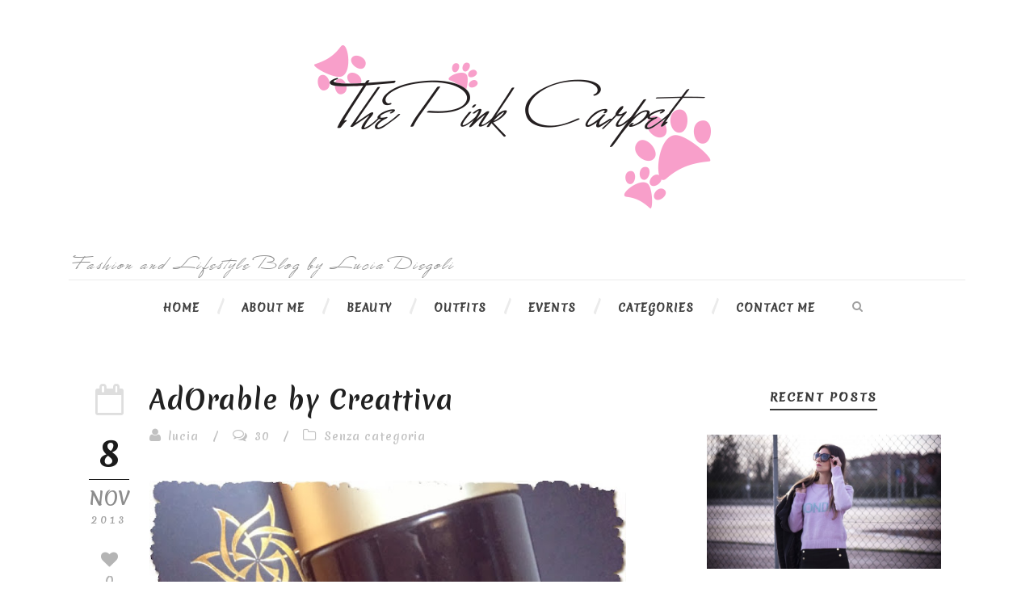

--- FILE ---
content_type: text/html; charset=UTF-8
request_url: https://www.tpinkcarpet.com/adorable-by-creattiva/
body_size: 93224
content:
<!DOCTYPE html>
<!--[if IE 7]><html class="ie ie7 ltie8 ltie9" lang="it-IT" prefix="og: http://ogp.me/ns#"><![endif]-->
<!--[if IE 8]><html class="ie ie8 ltie9" lang="it-IT" prefix="og: http://ogp.me/ns#"><![endif]-->
<!--[if !(IE 7) | !(IE 8)  ]><!-->
<html lang="it-IT" prefix="og: http://ogp.me/ns#">
<!--<![endif]-->

<head>
	<meta charset="UTF-8" />
	<meta name="viewport" content="initial-scale = 1.0" />
	<title>The Pink Carpet &#8211; Fashion and lifestyleBlog  AdOrable by Creattiva - The Pink Carpet - Fashion and lifestyleBlog</title>
	<link rel="pingback" href="https://www.tpinkcarpet.com/xmlrpc.php" />
	
	
<!-- This site is optimized with the Yoast WordPress SEO plugin v2.2.1 - https://yoast.com/wordpress/plugins/seo/ -->
<link rel="canonical" href="https://www.tpinkcarpet.com/adorable-by-creattiva/" />
<meta property="og:locale" content="it_IT" />
<meta property="og:type" content="article" />
<meta property="og:title" content="AdOrable by Creattiva - The Pink Carpet - Fashion and lifestyleBlog" />
<meta property="og:description" content="Buongiorno a tutti! Oggi vi vorrei parlare di un prodotto per capelli che sto utilizzando ultimamente, con il quale mi trovo molto bene: ADORABLE di Creattiva. E&#8217; uno spray multi-azione a base di olio di Argan, pensato per ristrutturare, proteggere dal calore della piastra e dall&#8217;umidità, prevenire le doppie punte e aumentare la tenuta della... Read More" />
<meta property="og:url" content="https://www.tpinkcarpet.com/adorable-by-creattiva/" />
<meta property="og:site_name" content="The Pink Carpet - Fashion and lifestyleBlog" />
<meta property="article:section" content="Senza categoria" />
<meta property="article:published_time" content="2013-11-08T10:32:00+00:00" />
<meta property="og:image" content="http://4.bp.blogspot.com/-VCTxGQIpjU8/UnyqzCu4FbI/AAAAAAAAUIA/OjqPfEAFYSI/s640/IMG_4958.JPG" />
<meta property="og:image" content="http://2.bp.blogspot.com/-uYNTdsSWXVk/Unu9LuhtyvI/AAAAAAAAUHQ/BFpPuRWzjI0/s640/IMG_4950.jpg" />
<meta property="og:image" content="http://3.bp.blogspot.com/-_bSMaUCQSOc/Unu9NofJ7sI/AAAAAAAAUHY/0lOSWXZcMKI/s640/IMG_4952.jpg" />
<meta property="og:image" content="http://1.bp.blogspot.com/-6XpKRHisx1o/UnyrKHBW7mI/AAAAAAAAUII/VUpsvVnP6QQ/s640/IMG_4959.jpg" />
<meta property="og:image" content="http://4.bp.blogspot.com/-PcgEdPNOj_w/Unu9yS8NFeI/AAAAAAAAUHo/uAWpR3EYKpE/s640/IMG_4955.jpg" />
<meta name="twitter:card" content="summary"/>
<meta name="twitter:description" content="Buongiorno a tutti! Oggi vi vorrei parlare di un prodotto per capelli che sto utilizzando ultimamente, con il quale mi trovo molto bene: ADORABLE di Creattiva. E&#8217; uno spray multi-azione a base di olio di Argan, pensato per ristrutturare, proteggere dal calore della piastra e dall&#8217;umidità, prevenire le doppie punte e aumentare la tenuta della... Read More"/>
<meta name="twitter:title" content="AdOrable by Creattiva - The Pink Carpet - Fashion and lifestyleBlog"/>
<meta name="twitter:domain" content="The Pink Carpet - Fashion and lifestyleBlog"/>
<meta name="twitter:image:src" content="http://4.bp.blogspot.com/-VCTxGQIpjU8/UnyqzCu4FbI/AAAAAAAAUIA/OjqPfEAFYSI/s640/IMG_4958.JPG"/>
<!-- / Yoast WordPress SEO plugin. -->

<link rel="alternate" type="application/rss+xml" title="The Pink Carpet - Fashion and lifestyleBlog &raquo; Feed" href="https://www.tpinkcarpet.com/feed/" />
<link rel="alternate" type="application/rss+xml" title="The Pink Carpet - Fashion and lifestyleBlog &raquo; Feed dei commenti" href="https://www.tpinkcarpet.com/comments/feed/" />
<link rel="alternate" type="application/rss+xml" title="The Pink Carpet - Fashion and lifestyleBlog &raquo; AdOrable by Creattiva Feed dei commenti" href="https://www.tpinkcarpet.com/adorable-by-creattiva/feed/" />
		<script type="text/javascript">
			window._wpemojiSettings = {"baseUrl":"https:\/\/s.w.org\/images\/core\/emoji\/72x72\/","ext":".png","source":{"concatemoji":"https:\/\/www.tpinkcarpet.com\/wp-includes\/js\/wp-emoji-release.min.js?ver=4.2.38"}};
			!function(e,n,t){var a;function o(e){var t=n.createElement("canvas"),a=t.getContext&&t.getContext("2d");return!(!a||!a.fillText)&&(a.textBaseline="top",a.font="600 32px Arial","flag"===e?(a.fillText(String.fromCharCode(55356,56812,55356,56807),0,0),3e3<t.toDataURL().length):(a.fillText(String.fromCharCode(55357,56835),0,0),0!==a.getImageData(16,16,1,1).data[0]))}function i(e){var t=n.createElement("script");t.src=e,t.type="text/javascript",n.getElementsByTagName("head")[0].appendChild(t)}t.supports={simple:o("simple"),flag:o("flag")},t.DOMReady=!1,t.readyCallback=function(){t.DOMReady=!0},t.supports.simple&&t.supports.flag||(a=function(){t.readyCallback()},n.addEventListener?(n.addEventListener("DOMContentLoaded",a,!1),e.addEventListener("load",a,!1)):(e.attachEvent("onload",a),n.attachEvent("onreadystatechange",function(){"complete"===n.readyState&&t.readyCallback()})),(a=t.source||{}).concatemoji?i(a.concatemoji):a.wpemoji&&a.twemoji&&(i(a.twemoji),i(a.wpemoji)))}(window,document,window._wpemojiSettings);
		</script>
		<style type="text/css">
img.wp-smiley,
img.emoji {
	display: inline !important;
	border: none !important;
	box-shadow: none !important;
	height: 1em !important;
	width: 1em !important;
	margin: 0 .07em !important;
	vertical-align: -0.1em !important;
	background: none !important;
	padding: 0 !important;
}
</style>
<link rel='stylesheet' id='contact-form-7-css'  href='https://www.tpinkcarpet.com/wp-content/plugins/contact-form-7/includes/css/styles.css?ver=4.2.1' type='text/css' media='all' />
<link rel='stylesheet' id='zilla-likes-css'  href='https://www.tpinkcarpet.com/wp-content/plugins/zilla-likes/styles/zilla-likes.css?ver=4.2.38' type='text/css' media='all' />
<link rel='stylesheet' id='style-css'  href='https://www.tpinkcarpet.com/wp-content/themes/simplearticle-v1-02/style.css?ver=4.2.38' type='text/css' media='all' />
<link rel='stylesheet' id='Merienda-One-google-font-css'  href='https://fonts.googleapis.com/css?family=Merienda+One%3Aregular&#038;subset=latin&#038;ver=4.2.38' type='text/css' media='all' />
<link rel='stylesheet' id='Great-Vibes-google-font-css'  href='https://fonts.googleapis.com/css?family=Great+Vibes%3Aregular&#038;subset=latin%2Clatin-ext&#038;ver=4.2.38' type='text/css' media='all' />
<link rel='stylesheet' id='superfish-css'  href='https://www.tpinkcarpet.com/wp-content/themes/simplearticle-v1-02/plugins/superfish/css/superfish.css?ver=4.2.38' type='text/css' media='all' />
<link rel='stylesheet' id='dlmenu-css'  href='https://www.tpinkcarpet.com/wp-content/themes/simplearticle-v1-02/plugins/dl-menu/component.css?ver=4.2.38' type='text/css' media='all' />
<link rel='stylesheet' id='font-awesome-css'  href='https://www.tpinkcarpet.com/wp-content/themes/simplearticle-v1-02/plugins/font-awesome/css/font-awesome.min.css?ver=4.2.38' type='text/css' media='all' />
<!--[if lt IE 8]>
<link rel='stylesheet' id='font-awesome-ie7-css'  href='https://www.tpinkcarpet.com/wp-content/themes/simplearticle-v1-02/plugins/font-awesome/css/font-awesome-ie7.min.css?ver=4.2.38' type='text/css' media='all' />
<![endif]-->
<link rel='stylesheet' id='jquery-fancybox-css'  href='https://www.tpinkcarpet.com/wp-content/themes/simplearticle-v1-02/plugins/fancybox/jquery.fancybox.css?ver=4.2.38' type='text/css' media='all' />
<link rel='stylesheet' id='flexslider-css'  href='https://www.tpinkcarpet.com/wp-content/themes/simplearticle-v1-02/plugins/flexslider/flexslider.css?ver=4.2.38' type='text/css' media='all' />
<link rel='stylesheet' id='style-responsive-css'  href='https://www.tpinkcarpet.com/wp-content/themes/simplearticle-v1-02/stylesheet/style-responsive.css?ver=4.2.38' type='text/css' media='all' />
<link rel='stylesheet' id='style-custom-css'  href='https://www.tpinkcarpet.com/wp-content/themes/simplearticle-v1-02/stylesheet/style-custom.css?ver=4.2.38' type='text/css' media='all' />
<link rel='stylesheet' id='wordpress-popular-posts-css'  href='https://www.tpinkcarpet.com/wp-content/plugins/wordpress-popular-posts/style/wpp.css?ver=3.3.4' type='text/css' media='all' />
<link rel='stylesheet' id='ms-main-css'  href='https://www.tpinkcarpet.com/wp-content/plugins/masterslider/public/assets/css/masterslider.main.css?ver=2.9.6' type='text/css' media='all' />
<link rel='stylesheet' id='ms-custom-css'  href='https://www.tpinkcarpet.com/wp-content/uploads/masterslider/custom.css?ver=11.3' type='text/css' media='all' />
<script type='text/javascript' src='https://www.tpinkcarpet.com/wp-includes/js/jquery/jquery.js?ver=1.11.2'></script>
<script type='text/javascript' src='https://www.tpinkcarpet.com/wp-includes/js/jquery/jquery-migrate.min.js?ver=1.2.1'></script>
<script type='text/javascript'>
/* <![CDATA[ */
var zilla_likes = {"ajaxurl":"https:\/\/www.tpinkcarpet.com\/wp-admin\/admin-ajax.php"};
/* ]]> */
</script>
<script type='text/javascript' src='https://www.tpinkcarpet.com/wp-content/plugins/zilla-likes/scripts/zilla-likes.js?ver=4.2.38'></script>
<link rel="EditURI" type="application/rsd+xml" title="RSD" href="https://www.tpinkcarpet.com/xmlrpc.php?rsd" />
<link rel="wlwmanifest" type="application/wlwmanifest+xml" href="https://www.tpinkcarpet.com/wp-includes/wlwmanifest.xml" /> 
<meta name="generator" content="WordPress 4.2.38" />
<link rel='shortlink' href='https://www.tpinkcarpet.com/?p=5897' />
<!-- iSlidex CSS Dependencies -->
			<link rel="stylesheet" type="text/css" href="https://www.tpinkcarpet.com/wp-content/plugins/islidex/themes/apple/islidex_apple.css" /><!--[if lte IE 7]><style type="text/css" media="screen">
			#slides_menuc li, #slidesw_menu li, #slides_menuc li, .fbar {float:left;}
			</style><![endif]--><!-- iSlidex CSS Dependencies -->
			<link rel="stylesheet" type="text/css" href="https://www.tpinkcarpet.com/wp-content/plugins/islidex/themes/nivo/islidex_nivo.css" /><script>var ms_grabbing_curosr = 'https://www.tpinkcarpet.com/wp-content/plugins/masterslider/public/assets/css/common/grabbing.cur', ms_grab_curosr = 'https://www.tpinkcarpet.com/wp-content/plugins/masterslider/public/assets/css/common/grab.cur';</script>
<link rel="shortcut icon" href="https://www.tpinkcarpet.com/wp-content/uploads/2015/03/favicon.ico" type="image/x-icon" /><!-- load the script for older ie version -->
<!--[if lt IE 9]>
<script src="https://www.tpinkcarpet.com/wp-content/themes/simplearticle-v1-02/javascript/html5.js" type="text/javascript"></script>
<script src="https://www.tpinkcarpet.com/wp-content/themes/simplearticle-v1-02/plugins/easy-pie-chart/excanvas.js" type="text/javascript"></script>
<![endif]-->
				<!-- WordPress Popular Posts v3.3.4 -->
				<script type="text/javascript">

					var sampling_active = 0;
					var sampling_rate   = 100;
					var do_request = false;

					if ( !sampling_active ) {
						do_request = true;
					} else {
						var num = Math.floor(Math.random() * sampling_rate) + 1;
						do_request = ( 1 === num );
					}

					if ( do_request ) {

						/* Create XMLHttpRequest object and set variables */
						var xhr = ( window.XMLHttpRequest )
						  ? new XMLHttpRequest()
						  : new ActiveXObject( "Microsoft.XMLHTTP" ),
						url = 'https://www.tpinkcarpet.com/wp-admin/admin-ajax.php',
						params = 'action=update_views_ajax&token=6d6f70046d&wpp_id=5897';
						/* Set request method and target URL */
						xhr.open( "POST", url, true );
						/* Set request header */
						xhr.setRequestHeader( "Content-type", "application/x-www-form-urlencoded" );
						/* Hook into onreadystatechange */
						xhr.onreadystatechange = function() {
							if ( 4 === xhr.readyState && 200 === xhr.status ) {
								if ( window.console && window.console.log ) {
									window.console.log( xhr.responseText );
								}
							}
						};
						/* Send request */
						xhr.send( params );

					}

				</script>
				<!-- End WordPress Popular Posts v3.3.4 -->
				        
       <link rel="stylesheet" href="https://www.tpinkcarpet.com/wp-content/themes/simplearticle-v1-02/stylesheet/specimen_stylesheet.css" />
</head>

<!-- Please call pinit.js only once per page -->
<script type="text/javascript" async defer  data-pin-shape="round" data-pin-height="32" data-pin-hover="true" src="//assets.pinterest.com/js/pinit.js"></script>




<body class="single single-post postid-5897 single-format-standard _masterslider _msp_version_2.9.6">
<div class="body-wrapper  float-menu" data-home="https://www.tpinkcarpet.com" >
		<header class="gdlr-header-wrapper">
		<!-- top navigation -->
				
		<!-- logo -->
		<div class="gdlr-logo-container container">
			<div class="gdlr-logo-wrapper">
				<div class="gdlr-logo">
					<a href="https://www.tpinkcarpet.com" class="logobg" >
							
                                            
                                            <img src="/wp-content/uploads/2015/02/logo.png" alt="Logo The Pink Carpet - Fashion Blog" nopin="nopin">
					</a>
					<div class="gdlr-responsive-navigation dl-menuwrapper" id="gdlr-responsive-navigation" ><button class="dl-trigger">Open Menu</button><ul id="menu-main-menu" class="dl-menu gdlr-main-mobile-menu"><li id="menu-item-3421" class="menu-item menu-item-type-post_type menu-item-object-page menu-item-3421"><a href="https://www.tpinkcarpet.com/">Home</a></li>
<li id="menu-item-3364" class="menu-item menu-item-type-post_type menu-item-object-page menu-item-3364"><a href="https://www.tpinkcarpet.com/about-me/">About Me</a></li>
<li id="menu-item-7046" class="menu-item menu-item-type-post_type menu-item-object-page menu-item-7046"><a href="https://www.tpinkcarpet.com/beauty/">Beauty</a></li>
<li id="menu-item-7047" class="menu-item menu-item-type-post_type menu-item-object-page menu-item-7047"><a href="https://www.tpinkcarpet.com/outfits/">Outfits</a></li>
<li id="menu-item-7048" class="menu-item menu-item-type-post_type menu-item-object-page menu-item-7048"><a href="https://www.tpinkcarpet.com/events/">Events</a></li>
<li id="menu-item-7050" class="menu-item menu-item-type-custom menu-item-object-custom menu-item-has-children menu-item-7050"><a href="#">Categories</a>
<ul class="dl-submenu">
	<li id="menu-item-7051" class="menu-item menu-item-type-post_type menu-item-object-page menu-item-7051"><a href="https://www.tpinkcarpet.com/trend-report/">Trend Report</a></li>
	<li id="menu-item-7052" class="menu-item menu-item-type-post_type menu-item-object-page menu-item-7052"><a href="https://www.tpinkcarpet.com/travels/">Travels</a></li>
	<li id="menu-item-7053" class="menu-item menu-item-type-post_type menu-item-object-page menu-item-7053"><a href="https://www.tpinkcarpet.com/inspirations/">Inspirations</a></li>
	<li id="menu-item-7899" class="menu-item menu-item-type-taxonomy menu-item-object-category menu-item-7899"><a href="https://www.tpinkcarpet.com/category/the-anthropologist/">The Anthropologist</a></li>
	<li id="menu-item-7897" class="menu-item menu-item-type-taxonomy menu-item-object-category menu-item-7897"><a href="https://www.tpinkcarpet.com/category/home-decor-interior-design/">Home decor &#038; Interior design</a></li>
	<li id="menu-item-7898" class="menu-item menu-item-type-taxonomy menu-item-object-category menu-item-7898"><a href="https://www.tpinkcarpet.com/category/whats-in-my-head/">What&#8217;s in my head</a></li>
	<li id="menu-item-7896" class="menu-item menu-item-type-taxonomy menu-item-object-category menu-item-7896"><a href="https://www.tpinkcarpet.com/category/collaborations/">Collaborations</a></li>
</ul>
</li>
<li id="menu-item-4570" class="menu-item menu-item-type-post_type menu-item-object-page menu-item-4570"><a href="https://www.tpinkcarpet.com/contact-me/">Contact me</a></li>
</ul></div>						
				</div>
                            
                            
                            
                            <div class="fashion-text">Fashion and Lifestyle Blog by Lucia Diegoli</div>
			</div>
		</div> <!-- gdlr-logo-container -->
		<div class="clear"></div>
	</header>
	
	<!-- navigation -->
	<div class="gdlr-navigation-outer-wrapper" id="gdlr-navigation-outer-wrapper" >
		<div class="gdlr-navigation-container container">
			<div class="gdlr-navigation-gimmick" id="gdlr-navigation-gimmick"></div>
			<div class="gdlr-navigation-wrapper"><nav class="gdlr-navigation" id="gdlr-main-navigation" role="navigation"><ul id="menu-main-menu-1" class="sf-menu gdlr-main-menu"><li  class="menu-item menu-item-type-post_type menu-item-object-page menu-item-3421menu-item menu-item-type-post_type menu-item-object-page menu-item-3421 gdlr-normal-menu"><a href="https://www.tpinkcarpet.com/">Home</a></li>
<li  class="menu-item menu-item-type-post_type menu-item-object-page menu-item-3364menu-item menu-item-type-post_type menu-item-object-page menu-item-3364 gdlr-normal-menu"><a href="https://www.tpinkcarpet.com/about-me/">About Me</a></li>
<li  class="menu-item menu-item-type-post_type menu-item-object-page menu-item-7046menu-item menu-item-type-post_type menu-item-object-page menu-item-7046 gdlr-normal-menu"><a href="https://www.tpinkcarpet.com/beauty/">Beauty</a></li>
<li  class="menu-item menu-item-type-post_type menu-item-object-page menu-item-7047menu-item menu-item-type-post_type menu-item-object-page menu-item-7047 gdlr-normal-menu"><a href="https://www.tpinkcarpet.com/outfits/">Outfits</a></li>
<li  class="menu-item menu-item-type-post_type menu-item-object-page menu-item-7048menu-item menu-item-type-post_type menu-item-object-page menu-item-7048 gdlr-normal-menu"><a href="https://www.tpinkcarpet.com/events/">Events</a></li>
<li  class="menu-item menu-item-type-custom menu-item-object-custom menu-item-has-children menu-item-7050menu-item menu-item-type-custom menu-item-object-custom menu-item-has-children menu-item-7050 gdlr-normal-menu"><a href="#">Categories</a>
<ul class="sub-menu">
	<li  class="menu-item menu-item-type-post_type menu-item-object-page menu-item-7051"><a href="https://www.tpinkcarpet.com/trend-report/">Trend Report</a></li>
	<li  class="menu-item menu-item-type-post_type menu-item-object-page menu-item-7052"><a href="https://www.tpinkcarpet.com/travels/">Travels</a></li>
	<li  class="menu-item menu-item-type-post_type menu-item-object-page menu-item-7053"><a href="https://www.tpinkcarpet.com/inspirations/">Inspirations</a></li>
	<li  class="menu-item menu-item-type-taxonomy menu-item-object-category menu-item-7899"><a href="https://www.tpinkcarpet.com/category/the-anthropologist/">The Anthropologist</a></li>
	<li  class="menu-item menu-item-type-taxonomy menu-item-object-category menu-item-7897"><a href="https://www.tpinkcarpet.com/category/home-decor-interior-design/">Home decor &#038; Interior design</a></li>
	<li  class="menu-item menu-item-type-taxonomy menu-item-object-category menu-item-7898"><a href="https://www.tpinkcarpet.com/category/whats-in-my-head/">What&#8217;s in my head</a></li>
	<li  class="menu-item menu-item-type-taxonomy menu-item-object-category menu-item-7896"><a href="https://www.tpinkcarpet.com/category/collaborations/">Collaborations</a></li>
</ul>
</li>
<li  class="menu-item menu-item-type-post_type menu-item-object-page menu-item-4570menu-item menu-item-type-post_type menu-item-object-page menu-item-4570 gdlr-normal-menu"><a href="https://www.tpinkcarpet.com/contact-me/">Contact me</a></li>
</ul></nav>	
		<div class="top-search-button" id="top-search-button">
			<i class="icon-search"></i>
		</div>
	<div class="clear"></div></div>			<div class="clear"></div>
		</div>	
	</div>	
	<div id="gdlr-navigation-substitute" ></div>
	
	<!-- top search -->
		<div class="gdlr-nav-search-form" id="gdlr-nav-search-form">
		<div class="gdlr-nav-search-container container"> 
		<form method="get" action="https://www.tpinkcarpet.com">
			<i class="icon-search"></i>
			<input type="submit" id="searchsubmit2" class="style-2" value="">
			<div class="search-text" id="search-text2">
				<input type="text" value="" name="s" id="s2" autocomplete="off" data-default="Type keywords..." >
			</div>
			<div class="clear"></div>
		</form>
		</div>
	</div>	
		
	
			<!-- is search -->	<div class="content-wrapper"><div class="gdlr-content">

		<div class="with-sidebar-wrapper gdlr-right-sidebar">
		<div class="with-sidebar-container container">
			<div class="with-sidebar-left eight columns">
				<div class="with-sidebar-content twelve columns">
					<div class="gdlr-item gdlr-blog-full gdlr-item-start-content">
										
						<!-- get the content based on post format -->
						
<article id="post-5897" class="post-5897 post type-post status-publish format-standard hentry category-senza-categoria">
	<div class="gdlr-standard-style">

		<div class="blog-date-wrapper gdlr-title-font" >
		<i class="icon-calendar-empty"></i><div class="blog-date-day">8</div><div class="blog-date-month">nov</div><div class="blog-date-year">2013</div><a href="#" class="zilla-likes" id="zilla-likes-5897" title="Like this"><span class="zilla-likes-count">0</span> <span class="zilla-likes-postfix"></span></a>		</div>	

		<div class="blog-content-wrapper" >
					
			
			<div class="blog-content-inner-wrapper">
				<header class="post-header">
											<h1 class="gdlr-blog-title">AdOrable by Creattiva</h1>
						
					
					<div class="gdlr-blog-info gdlr-title-font gdlr-info"><span class="gdlr-seperator">/</span><div class="blog-info blog-author"><i class="icon-user"></i><a href="https://www.tpinkcarpet.com/author/lucia/" title="Articoli scritti da: lucia" rel="author">lucia</a></div><span class="gdlr-seperator">/</span><div class="blog-info blog-comments"><i class="icon-comments-alt"></i><a href="https://www.tpinkcarpet.com/adorable-by-creattiva/#respond" >30</a></div><span class="gdlr-seperator">/</span><div class="blog-info blog-category"><i class="icon-folder-close-alt"></i><a href="https://www.tpinkcarpet.com/category/senza-categoria/" rel="tag">Senza categoria</a></div><div class="clear"></div></div><div class="gdlr-blog-info gdlr-title-font gdlr-info gdlr-blog-full-date"><div class="gdlr-blog-info gdlr-title-font gdlr-info"><div class="blog-info blog-date"><i class="icon-calendar-empty"></i><a href="https://www.tpinkcarpet.com/2013/11/08/">08 nov 2013</a></div><div class="clear"></div></div></div>			
					<div class="clear"></div>
				</header><!-- entry-header -->

				<div class="gdlr-blog-content"><table align="center" cellpadding="0" cellspacing="0" style="margin-left: auto; margin-right: auto; text-align: center;">
<tbody>
<tr>
<td style="text-align: center;"><a href="http://4.bp.blogspot.com/-VCTxGQIpjU8/UnyqzCu4FbI/AAAAAAAAUIA/OjqPfEAFYSI/s1600/IMG_4958.JPG" style="margin-left: auto; margin-right: auto;"><img border="0" height="640" src="http://4.bp.blogspot.com/-VCTxGQIpjU8/UnyqzCu4FbI/AAAAAAAAUIA/OjqPfEAFYSI/s640/IMG_4958.JPG" width="640" /></a></td>
</tr>
<tr align="justify">
<td><span style="font-size: small;"><a name='more'></a>Buongiorno a tutti! Oggi vi vorrei parlare di un prodotto per capelli che sto utilizzando ultimamente, con il quale mi trovo molto bene: ADORABLE di <a href="http://www.capellicreattiva.it/">Creattiva</a>. E&#8217; uno spray multi-azione a base di olio di Argan, pensato per ristrutturare, proteggere dal calore della piastra e dall&#8217;umidità, prevenire le doppie punte e aumentare la tenuta della piega. I miei capelli sono molto sottili e si sfibrano facilmente e avevo proprio bisogno di un prodotto che racchiudesse tutte queste caratteristiche. Di questo prodotto in particolare apprezzo la leggerezza: un fluido che non appesantisce, non appiccica e non unge. Ha un profumo buonissimo che deodora i capelli e si può spruzzare sia sui capelli umidi che sui capelli asciutti. Io di solito faccio così: ne spruzzo un po&#8217; prima di asciugarli con il phon, poi massaggio le punte per farlo penetrare meglio; ne spruzzo un altro po&#8217; prima della messa in piega con la piastra o il ferro, da capelli asciutti e procedo con la piega.</span></td>
</tr>
</tbody>
</table>
<p>
<div style="clear: both; text-align: center;"></div>
<div style="clear: both; text-align: center;"><a href="http://2.bp.blogspot.com/-uYNTdsSWXVk/Unu9LuhtyvI/AAAAAAAAUHQ/BFpPuRWzjI0/s1600/IMG_4950.jpg" style="margin-left: 1em; margin-right: 1em;"><img border="0" height="640" src="http://2.bp.blogspot.com/-uYNTdsSWXVk/Unu9LuhtyvI/AAAAAAAAUHQ/BFpPuRWzjI0/s640/IMG_4950.jpg" width="470" /></a></div>
<p>
<div style="clear: both; text-align: center;"><a href="http://3.bp.blogspot.com/-_bSMaUCQSOc/Unu9NofJ7sI/AAAAAAAAUHY/0lOSWXZcMKI/s1600/IMG_4952.jpg" style="margin-left: 1em; margin-right: 1em;"><img border="0" height="640" src="http://3.bp.blogspot.com/-_bSMaUCQSOc/Unu9NofJ7sI/AAAAAAAAUHY/0lOSWXZcMKI/s640/IMG_4952.jpg" width="480" /></a></div>
<div style="clear: both; text-align: center;"><a href="http://1.bp.blogspot.com/-6XpKRHisx1o/UnyrKHBW7mI/AAAAAAAAUII/VUpsvVnP6QQ/s1600/IMG_4959.jpg" style="margin-left: 1em; margin-right: 1em;"><img border="0" height="640" src="http://1.bp.blogspot.com/-6XpKRHisx1o/UnyrKHBW7mI/AAAAAAAAUII/VUpsvVnP6QQ/s640/IMG_4959.jpg" width="480" /></a></div>
<p>
<div style="clear: both; text-align: center;"></div>
<p>
<div style="clear: both; text-align: center;"></div>
<table align="center" cellpadding="0" cellspacing="0" style="margin-left: auto; margin-right: auto; text-align: center;">
<tbody>
<tr>
<td style="text-align: center;"><a href="http://4.bp.blogspot.com/-PcgEdPNOj_w/Unu9yS8NFeI/AAAAAAAAUHo/uAWpR3EYKpE/s1600/IMG_4955.jpg" style="margin-left: auto; margin-right: auto;"><img border="0" height="640" src="http://4.bp.blogspot.com/-PcgEdPNOj_w/Unu9yS8NFeI/AAAAAAAAUHo/uAWpR3EYKpE/s640/IMG_4955.jpg" width="480" /></a></td>
</tr>
<tr>
<td style="text-align: center;"></td>
</tr>
</tbody>
</table>
<p></p>
<a href="#" class="zilla-likes" id="zilla-likes-5897" title="Like this"><span class="zilla-likes-count">0</span> <span class="zilla-likes-postfix"></span></a></div>			</div> 
		</div> <!-- blog content wrapper -->
		<div class="clear"></div>
	</div>
</article><!-- #post -->
						<div class="single-post-bottom-info">
							<nav class="gdlr-single-nav">
								<div class="previous-nav"><a href="https://www.tpinkcarpet.com/tiger/" rel="prev"><i class="icon-long-arrow-left"></i><span>Tiger</span></a></div>								<div class="next-nav"><a href="https://www.tpinkcarpet.com/lerock-black-label-fw-2013-collection/" rel="next"><span>Lerock Black Label f/w 2013 collection</span><i class="icon-long-arrow-right"></i></a></div>								<div class="clear"></div>
							</nav><!-- .nav-single -->
							
							<div class="gdlr-social-share">

	<a href="http://www.facebook.com/share.php?u=https://www.tpinkcarpet.com/adorable-by-creattiva/" target="_blank">
		<img src="https://www.tpinkcarpet.com/wp-content/themes/simplearticle-v1-02/images/dark/social-share/facebook.png" alt="facebook-share" width="112" height="112" />
	</a>

	<a href="https://plus.google.com/share?url=https://www.tpinkcarpet.com/adorable-by-creattiva/" onclick="javascript:window.open(this.href,'', 'menubar=no,toolbar=no,resizable=yes,scrollbars=yes,height=400,width=500');return false;">
		<img src="https://www.tpinkcarpet.com/wp-content/themes/simplearticle-v1-02/images/dark/social-share/google-plus.png" alt="google-share" width="112" height="112" />
	</a>

	<a href="http://www.linkedin.com/shareArticle?mini=true&#038;url=https://www.tpinkcarpet.com/adorable-by-creattiva/&#038;title=AdOrable%20by%20Creattiva" target="_blank">
		<img src="https://www.tpinkcarpet.com/wp-content/themes/simplearticle-v1-02/images/dark/social-share/linkedin.png" alt="linked-share" width="112" height="112" />
	</a>

	<a href="http://www.tumblr.com/share/link?url=https%3A%2F%2Fwww.tpinkcarpet.com%2Fadorable-by-creattiva%2F&amp;name=AdOrable%20by%20Creattiva" target="_blank">
		<img src="https://www.tpinkcarpet.com/wp-content/themes/simplearticle-v1-02/images/dark/social-share/tumblr.png" alt="tumblr-share" width="112" height="112" />
	</a>




	<a href="http://twitter.com/home?status=AdOrable%20by%20Creattiva-https://www.tpinkcarpet.com/adorable-by-creattiva/" target="_blank">
		<img src="https://www.tpinkcarpet.com/wp-content/themes/simplearticle-v1-02/images/dark/social-share/twitter.png" alt="twitter-share" width="112" height="112" />
	</a>
<div class="clear"></div>
</div>
										
							<!-- related post section -->
														
							
							<!-- abou author section -->
															<div class="gdlr-post-author">
								<h3 class="post-author-title" >About Post Author</h3>
								<div class="clear"></div>
								<div class="post-author-avartar"><img alt='' src='https://0.gravatar.com/avatar/92105bd416dca20a7dd00f4c3e334d3f?s=125&#038;d=mm&#038;r=g' srcset='https://0.gravatar.com/avatar/92105bd416dca20a7dd00f4c3e334d3f?s=250&amp;d=mm&amp;r=g 2x' class='avatar avatar-125 photo' height='125' width='125' /></div>
								<div class="post-author-content">
								<h4 class="post-author"><a href="https://www.tpinkcarpet.com/author/lucia/" title="Articoli scritti da: lucia" rel="author">lucia</a></h4>
																</div>
								<div class="clear"></div>
								</div>
													

							
<div id="comments" class="gdlr-comments-area">
	<h3 class="comments-title">
		30 Responses	</h3>

	<ol class="commentlist">
		<li class="comment even thread-even depth-1" id="li-comment-38181">
	<article id="comment-38181" class="comment-article">
		<div class="comment-avatar"><img alt='' src='https://1.gravatar.com/avatar/41dc3e007986c35dc46763689fa93174?s=60&#038;d=mm&#038;r=g' srcset='https://1.gravatar.com/avatar/41dc3e007986c35dc46763689fa93174?s=120&amp;d=mm&amp;r=g 2x' class='avatar avatar-60 photo' height='60' width='60' /></div>
		<div class="comment-body">
			<header class="comment-meta">
				<div class="comment-author gdlr-title"><a href='http://www.blogger.com/profile/04280189356663800996' rel='external nofollow' class='url'>Roberta Zollino</a></div>
				<div class="comment-reply"><a class='comment-reply-link' href='/adorable-by-creattiva/?replytocom=38181#respond' onclick='return addComment.moveForm( "comment-38181", "38181", "respond", "5897" )' aria-label='Rispondi a Roberta Zollino'>Reply</a></div>				
			</header>

			
			<section class="comment-content">
				<p>Da provare assolutamente <img src="https://www.tpinkcarpet.com/wp-includes/images/smilies/simple-smile.png" alt=":)" class="wp-smiley" style="height: 1em; max-height: 1em;" /></p>
			</section><!-- comment-content -->

			<div class="comment-time">
				<a href="https://www.tpinkcarpet.com/adorable-by-creattiva/#comment-38181">
					<time datetime="2013-11-08T10:59:44+00:00">
					8 novembre 2013 at 10:59					</time>
				</a>
			</div>
					</div><!-- comment-body -->
	</article><!-- comment-article -->
</li><!-- #comment-## -->
<li class="comment odd alt thread-odd thread-alt depth-1" id="li-comment-38182">
	<article id="comment-38182" class="comment-article">
		<div class="comment-avatar"><img alt='' src='https://1.gravatar.com/avatar/41dc3e007986c35dc46763689fa93174?s=60&#038;d=mm&#038;r=g' srcset='https://1.gravatar.com/avatar/41dc3e007986c35dc46763689fa93174?s=120&amp;d=mm&amp;r=g 2x' class='avatar avatar-60 photo' height='60' width='60' /></div>
		<div class="comment-body">
			<header class="comment-meta">
				<div class="comment-author gdlr-title"><a href='http://www.blogger.com/profile/15013663418962348972' rel='external nofollow' class='url'>Giusy Manzella</a></div>
				<div class="comment-reply"><a class='comment-reply-link' href='/adorable-by-creattiva/?replytocom=38182#respond' onclick='return addComment.moveForm( "comment-38182", "38182", "respond", "5897" )' aria-label='Rispondi a Giusy Manzella'>Reply</a></div>				
			</header>

			
			<section class="comment-content">
				<p>Mai provato, ma dalla tua recensione deduco che diventer&agrave; presto un MUST HAVE!</p>
			</section><!-- comment-content -->

			<div class="comment-time">
				<a href="https://www.tpinkcarpet.com/adorable-by-creattiva/#comment-38182">
					<time datetime="2013-11-08T11:20:46+00:00">
					8 novembre 2013 at 11:20					</time>
				</a>
			</div>
					</div><!-- comment-body -->
	</article><!-- comment-article -->
</li><!-- #comment-## -->
<li class="comment even thread-even depth-1" id="li-comment-38183">
	<article id="comment-38183" class="comment-article">
		<div class="comment-avatar"><img alt='' src='https://1.gravatar.com/avatar/41dc3e007986c35dc46763689fa93174?s=60&#038;d=mm&#038;r=g' srcset='https://1.gravatar.com/avatar/41dc3e007986c35dc46763689fa93174?s=120&amp;d=mm&amp;r=g 2x' class='avatar avatar-60 photo' height='60' width='60' /></div>
		<div class="comment-body">
			<header class="comment-meta">
				<div class="comment-author gdlr-title"><a href='http://www.blogger.com/profile/12135299694367076691' rel='external nofollow' class='url'>Antonella C'est moi</a></div>
				<div class="comment-reply"><a class='comment-reply-link' href='/adorable-by-creattiva/?replytocom=38183#respond' onclick='return addComment.moveForm( "comment-38183", "38183", "respond", "5897" )' aria-label='Rispondi a Antonella C&#039;est moi'>Reply</a></div>				
			</header>

			
			<section class="comment-content">
				<p>lo devo comprare assolutamente!!! un bacio</p>
			</section><!-- comment-content -->

			<div class="comment-time">
				<a href="https://www.tpinkcarpet.com/adorable-by-creattiva/#comment-38183">
					<time datetime="2013-11-08T11:25:40+00:00">
					8 novembre 2013 at 11:25					</time>
				</a>
			</div>
					</div><!-- comment-body -->
	</article><!-- comment-article -->
</li><!-- #comment-## -->
<li class="comment odd alt thread-odd thread-alt depth-1" id="li-comment-38184">
	<article id="comment-38184" class="comment-article">
		<div class="comment-avatar"><img alt='' src='https://1.gravatar.com/avatar/41dc3e007986c35dc46763689fa93174?s=60&#038;d=mm&#038;r=g' srcset='https://1.gravatar.com/avatar/41dc3e007986c35dc46763689fa93174?s=120&amp;d=mm&amp;r=g 2x' class='avatar avatar-60 photo' height='60' width='60' /></div>
		<div class="comment-body">
			<header class="comment-meta">
				<div class="comment-author gdlr-title"><a href='http://mysecretfashionpoison.wordpress.com/' rel='external nofollow' class='url'>mysecretfashionpoison</a></div>
				<div class="comment-reply"><a class='comment-reply-link' href='/adorable-by-creattiva/?replytocom=38184#respond' onclick='return addComment.moveForm( "comment-38184", "38184", "respond", "5897" )' aria-label='Rispondi a mysecretfashionpoison'>Reply</a></div>				
			</header>

			
			<section class="comment-content">
				<p>Ciao Pink Carpet!! Hai sempre ottime idee! Amo prendermi cura dei miei capelli e son sempre alla ricerca di prodotti nuovi, lo prover&ograve;&#8230; Grazie!<br />Baci<br />Viky</p>
<p><a href="http://mysecretfashionpoison.wordpress.com/" rel="nofollow">MySecretFashionPoison</a></p>
			</section><!-- comment-content -->

			<div class="comment-time">
				<a href="https://www.tpinkcarpet.com/adorable-by-creattiva/#comment-38184">
					<time datetime="2013-11-08T11:38:37+00:00">
					8 novembre 2013 at 11:38					</time>
				</a>
			</div>
					</div><!-- comment-body -->
	</article><!-- comment-article -->
</li><!-- #comment-## -->
<li class="comment even thread-even depth-1" id="li-comment-38185">
	<article id="comment-38185" class="comment-article">
		<div class="comment-avatar"><img alt='' src='https://1.gravatar.com/avatar/41dc3e007986c35dc46763689fa93174?s=60&#038;d=mm&#038;r=g' srcset='https://1.gravatar.com/avatar/41dc3e007986c35dc46763689fa93174?s=120&amp;d=mm&amp;r=g 2x' class='avatar avatar-60 photo' height='60' width='60' /></div>
		<div class="comment-body">
			<header class="comment-meta">
				<div class="comment-author gdlr-title"><a href='http://www.blogger.com/profile/10405298500202818827' rel='external nofollow' class='url'>Elisa Taviti</a></div>
				<div class="comment-reply"><a class='comment-reply-link' href='/adorable-by-creattiva/?replytocom=38185#respond' onclick='return addComment.moveForm( "comment-38185", "38185", "respond", "5897" )' aria-label='Rispondi a Elisa Taviti'>Reply</a></div>				
			</header>

			
			<section class="comment-content">
				<p>Sembra proprio ci&ograve; che stavo cercando da tempo!!!</p>
<p>Elisa &#8211; <a href="http://www.myfantabulousworld.com/" rel="nofollow">My Fantabulous World</a></p>
			</section><!-- comment-content -->

			<div class="comment-time">
				<a href="https://www.tpinkcarpet.com/adorable-by-creattiva/#comment-38185">
					<time datetime="2013-11-08T11:51:20+00:00">
					8 novembre 2013 at 11:51					</time>
				</a>
			</div>
					</div><!-- comment-body -->
	</article><!-- comment-article -->
</li><!-- #comment-## -->
<li class="comment odd alt thread-odd thread-alt depth-1" id="li-comment-38186">
	<article id="comment-38186" class="comment-article">
		<div class="comment-avatar"><img alt='' src='https://1.gravatar.com/avatar/41dc3e007986c35dc46763689fa93174?s=60&#038;d=mm&#038;r=g' srcset='https://1.gravatar.com/avatar/41dc3e007986c35dc46763689fa93174?s=120&amp;d=mm&amp;r=g 2x' class='avatar avatar-60 photo' height='60' width='60' /></div>
		<div class="comment-body">
			<header class="comment-meta">
				<div class="comment-author gdlr-title"><a href='http://www.blogger.com/profile/02235371452630944884' rel='external nofollow' class='url'>Greta The Cihc</a></div>
				<div class="comment-reply"><a class='comment-reply-link' href='/adorable-by-creattiva/?replytocom=38186#respond' onclick='return addComment.moveForm( "comment-38186", "38186", "respond", "5897" )' aria-label='Rispondi a Greta The Cihc'>Reply</a></div>				
			</header>

			
			<section class="comment-content">
				<p>Assolutamente da provare!!! grazie per la dritta <img src="https://www.tpinkcarpet.com/wp-includes/images/smilies/simple-smile.png" alt=":)" class="wp-smiley" style="height: 1em; max-height: 1em;" /></p>
			</section><!-- comment-content -->

			<div class="comment-time">
				<a href="https://www.tpinkcarpet.com/adorable-by-creattiva/#comment-38186">
					<time datetime="2013-11-08T12:12:50+00:00">
					8 novembre 2013 at 12:12					</time>
				</a>
			</div>
					</div><!-- comment-body -->
	</article><!-- comment-article -->
</li><!-- #comment-## -->
<li class="comment even thread-even depth-1" id="li-comment-38188">
	<article id="comment-38188" class="comment-article">
		<div class="comment-avatar"><img alt='' src='https://1.gravatar.com/avatar/41dc3e007986c35dc46763689fa93174?s=60&#038;d=mm&#038;r=g' srcset='https://1.gravatar.com/avatar/41dc3e007986c35dc46763689fa93174?s=120&amp;d=mm&amp;r=g 2x' class='avatar avatar-60 photo' height='60' width='60' /></div>
		<div class="comment-body">
			<header class="comment-meta">
				<div class="comment-author gdlr-title"><a href='http://www.blogger.com/profile/05338042364376188294' rel='external nofollow' class='url'>Lizzy</a></div>
				<div class="comment-reply"><a class='comment-reply-link' href='/adorable-by-creattiva/?replytocom=38188#respond' onclick='return addComment.moveForm( "comment-38188", "38188", "respond", "5897" )' aria-label='Rispondi a Lizzy'>Reply</a></div>				
			</header>

			
			<section class="comment-content">
				<p>tutto ci&ograve; che &egrave; ristruttutrante deve essre mio!</p>
			</section><!-- comment-content -->

			<div class="comment-time">
				<a href="https://www.tpinkcarpet.com/adorable-by-creattiva/#comment-38188">
					<time datetime="2013-11-08T12:58:25+00:00">
					8 novembre 2013 at 12:58					</time>
				</a>
			</div>
					</div><!-- comment-body -->
	</article><!-- comment-article -->
</li><!-- #comment-## -->
<li class="comment odd alt thread-odd thread-alt depth-1" id="li-comment-38189">
	<article id="comment-38189" class="comment-article">
		<div class="comment-avatar"><img alt='' src='https://1.gravatar.com/avatar/41dc3e007986c35dc46763689fa93174?s=60&#038;d=mm&#038;r=g' srcset='https://1.gravatar.com/avatar/41dc3e007986c35dc46763689fa93174?s=120&amp;d=mm&amp;r=g 2x' class='avatar avatar-60 photo' height='60' width='60' /></div>
		<div class="comment-body">
			<header class="comment-meta">
				<div class="comment-author gdlr-title"><a href='http://www.blogger.com/profile/04931848290838121847' rel='external nofollow' class='url'>SONIA-SOTENDER</a></div>
				<div class="comment-reply"><a class='comment-reply-link' href='/adorable-by-creattiva/?replytocom=38189#respond' onclick='return addComment.moveForm( "comment-38189", "38189", "respond", "5897" )' aria-label='Rispondi a SONIA-SOTENDER'>Reply</a></div>				
			</header>

			
			<section class="comment-content">
				<p>MI sembra proprio l&#8217;ideale in questo periodo umido, lo provero&#8217;!!</p>
			</section><!-- comment-content -->

			<div class="comment-time">
				<a href="https://www.tpinkcarpet.com/adorable-by-creattiva/#comment-38189">
					<time datetime="2013-11-08T13:26:16+00:00">
					8 novembre 2013 at 13:26					</time>
				</a>
			</div>
					</div><!-- comment-body -->
	</article><!-- comment-article -->
</li><!-- #comment-## -->
<li class="comment even thread-even depth-1" id="li-comment-38190">
	<article id="comment-38190" class="comment-article">
		<div class="comment-avatar"><img alt='' src='https://1.gravatar.com/avatar/41dc3e007986c35dc46763689fa93174?s=60&#038;d=mm&#038;r=g' srcset='https://1.gravatar.com/avatar/41dc3e007986c35dc46763689fa93174?s=120&amp;d=mm&amp;r=g 2x' class='avatar avatar-60 photo' height='60' width='60' /></div>
		<div class="comment-body">
			<header class="comment-meta">
				<div class="comment-author gdlr-title"><a href='http://www.blogger.com/profile/01715762456230290591' rel='external nofollow' class='url'>Fabiola Tinelli</a></div>
				<div class="comment-reply"><a class='comment-reply-link' href='/adorable-by-creattiva/?replytocom=38190#respond' onclick='return addComment.moveForm( "comment-38190", "38190", "respond", "5897" )' aria-label='Rispondi a Fabiola Tinelli'>Reply</a></div>				
			</header>

			
			<section class="comment-content">
				<p>Non l&#8217;ho mai provato ma il fatto che non appesantisce &egrave; sicuramente un punto a suo favore!<br />Fabiola</p>
<p><a href="http://wildflowergirlstyle.blogspot.it/" rel="nofollow">wildflower girl</a><br /><a href="https://www.facebook.com/pages/Wildflower-Girl/507780435947082?ref=hl" rel="nofollow">Facebook page</a></p>
			</section><!-- comment-content -->

			<div class="comment-time">
				<a href="https://www.tpinkcarpet.com/adorable-by-creattiva/#comment-38190">
					<time datetime="2013-11-08T14:08:48+00:00">
					8 novembre 2013 at 14:08					</time>
				</a>
			</div>
					</div><!-- comment-body -->
	</article><!-- comment-article -->
</li><!-- #comment-## -->
<li class="comment odd alt thread-odd thread-alt depth-1" id="li-comment-38191">
	<article id="comment-38191" class="comment-article">
		<div class="comment-avatar"><img alt='' src='https://1.gravatar.com/avatar/41dc3e007986c35dc46763689fa93174?s=60&#038;d=mm&#038;r=g' srcset='https://1.gravatar.com/avatar/41dc3e007986c35dc46763689fa93174?s=120&amp;d=mm&amp;r=g 2x' class='avatar avatar-60 photo' height='60' width='60' /></div>
		<div class="comment-body">
			<header class="comment-meta">
				<div class="comment-author gdlr-title"><a href='http://glitterandcool.wordpress.com/' rel='external nofollow' class='url'>glitterandcool</a></div>
				<div class="comment-reply"><a class='comment-reply-link' href='/adorable-by-creattiva/?replytocom=38191#respond' onclick='return addComment.moveForm( "comment-38191", "38191", "respond", "5897" )' aria-label='Rispondi a glitterandcool'>Reply</a></div>				
			</header>

			
			<section class="comment-content">
				<p>doppie punte? io non so cosa significhi&#8230; ma triple/quadruple le conosco benissimo ; ) lo prover&ograve; sicuramente grazie Lucy!</p>
<p><a href="http://glitterandcool.wordpress.com/2013/11/08/my-garden/" rel="nofollow">http://glitterandcool.wordpress.com/2013/11/08/my-garden/</a></p>
			</section><!-- comment-content -->

			<div class="comment-time">
				<a href="https://www.tpinkcarpet.com/adorable-by-creattiva/#comment-38191">
					<time datetime="2013-11-08T14:22:06+00:00">
					8 novembre 2013 at 14:22					</time>
				</a>
			</div>
					</div><!-- comment-body -->
	</article><!-- comment-article -->
</li><!-- #comment-## -->
<li class="comment even thread-even depth-1" id="li-comment-38192">
	<article id="comment-38192" class="comment-article">
		<div class="comment-avatar"><img alt='' src='https://1.gravatar.com/avatar/41dc3e007986c35dc46763689fa93174?s=60&#038;d=mm&#038;r=g' srcset='https://1.gravatar.com/avatar/41dc3e007986c35dc46763689fa93174?s=120&amp;d=mm&amp;r=g 2x' class='avatar avatar-60 photo' height='60' width='60' /></div>
		<div class="comment-body">
			<header class="comment-meta">
				<div class="comment-author gdlr-title"><a href='http://www.blogger.com/profile/17887097017648163566' rel='external nofollow' class='url'>Marika Rusconi</a></div>
				<div class="comment-reply"><a class='comment-reply-link' href='/adorable-by-creattiva/?replytocom=38192#respond' onclick='return addComment.moveForm( "comment-38192", "38192", "respond", "5897" )' aria-label='Rispondi a Marika Rusconi'>Reply</a></div>				
			</header>

			
			<section class="comment-content">
				<p>Lo uso anch&#8217;io ed &egrave; davvero un prodotto ottimo!!! Consigliato.<br />Marika <a href="http://www.fashionsmile.it/fashion-blogger/look-sportivo-di-tendenza/" rel="nofollow">http://www.fashionsmile.it/fashion-blogger/look-sportivo-di-tendenza/</a></p>
			</section><!-- comment-content -->

			<div class="comment-time">
				<a href="https://www.tpinkcarpet.com/adorable-by-creattiva/#comment-38192">
					<time datetime="2013-11-08T14:41:23+00:00">
					8 novembre 2013 at 14:41					</time>
				</a>
			</div>
					</div><!-- comment-body -->
	</article><!-- comment-article -->
</li><!-- #comment-## -->
<li class="comment odd alt thread-odd thread-alt depth-1" id="li-comment-38193">
	<article id="comment-38193" class="comment-article">
		<div class="comment-avatar"><img alt='' src='https://1.gravatar.com/avatar/41dc3e007986c35dc46763689fa93174?s=60&#038;d=mm&#038;r=g' srcset='https://1.gravatar.com/avatar/41dc3e007986c35dc46763689fa93174?s=120&amp;d=mm&amp;r=g 2x' class='avatar avatar-60 photo' height='60' width='60' /></div>
		<div class="comment-body">
			<header class="comment-meta">
				<div class="comment-author gdlr-title"><a href='http://www.blogger.com/profile/08051255914419363819' rel='external nofollow' class='url'>Adam</a></div>
				<div class="comment-reply"><a class='comment-reply-link' href='/adorable-by-creattiva/?replytocom=38193#respond' onclick='return addComment.moveForm( "comment-38193", "38193", "respond", "5897" )' aria-label='Rispondi a Adam'>Reply</a></div>				
			</header>

			
			<section class="comment-content">
				<p>happy friday</p>
			</section><!-- comment-content -->

			<div class="comment-time">
				<a href="https://www.tpinkcarpet.com/adorable-by-creattiva/#comment-38193">
					<time datetime="2013-11-08T15:30:30+00:00">
					8 novembre 2013 at 15:30					</time>
				</a>
			</div>
					</div><!-- comment-body -->
	</article><!-- comment-article -->
</li><!-- #comment-## -->
<li class="comment even thread-even depth-1" id="li-comment-38194">
	<article id="comment-38194" class="comment-article">
		<div class="comment-avatar"><img alt='' src='https://1.gravatar.com/avatar/41dc3e007986c35dc46763689fa93174?s=60&#038;d=mm&#038;r=g' srcset='https://1.gravatar.com/avatar/41dc3e007986c35dc46763689fa93174?s=120&amp;d=mm&amp;r=g 2x' class='avatar avatar-60 photo' height='60' width='60' /></div>
		<div class="comment-body">
			<header class="comment-meta">
				<div class="comment-author gdlr-title"><a href='http://www.blogger.com/profile/17768874999520748953' rel='external nofollow' class='url'>MayLoveFashion</a></div>
				<div class="comment-reply"><a class='comment-reply-link' href='/adorable-by-creattiva/?replytocom=38194#respond' onclick='return addComment.moveForm( "comment-38194", "38194", "respond", "5897" )' aria-label='Rispondi a MayLoveFashion'>Reply</a></div>				
			</header>

			
			<section class="comment-content">
				<p>Io ho scoperto la piastra all&#8217;olio di argan, favolosa!</p>
			</section><!-- comment-content -->

			<div class="comment-time">
				<a href="https://www.tpinkcarpet.com/adorable-by-creattiva/#comment-38194">
					<time datetime="2013-11-08T15:35:14+00:00">
					8 novembre 2013 at 15:35					</time>
				</a>
			</div>
					</div><!-- comment-body -->
	</article><!-- comment-article -->
</li><!-- #comment-## -->
<li class="comment odd alt thread-odd thread-alt depth-1" id="li-comment-38195">
	<article id="comment-38195" class="comment-article">
		<div class="comment-avatar"><img alt='' src='https://1.gravatar.com/avatar/41dc3e007986c35dc46763689fa93174?s=60&#038;d=mm&#038;r=g' srcset='https://1.gravatar.com/avatar/41dc3e007986c35dc46763689fa93174?s=120&amp;d=mm&amp;r=g 2x' class='avatar avatar-60 photo' height='60' width='60' /></div>
		<div class="comment-body">
			<header class="comment-meta">
				<div class="comment-author gdlr-title"><a href='http://www.blogger.com/profile/05545111716059654884' rel='external nofollow' class='url'>Margaret Dallospedale</a></div>
				<div class="comment-reply"><a class='comment-reply-link' href='/adorable-by-creattiva/?replytocom=38195#respond' onclick='return addComment.moveForm( "comment-38195", "38195", "respond", "5897" )' aria-label='Rispondi a Margaret Dallospedale'>Reply</a></div>				
			</header>

			
			<section class="comment-content">
				<p>Mi sembra ottimo.<br /><a href="http://www.indiansavage.com/" rel="nofollow">The Indian Savage Diary</a></p>
			</section><!-- comment-content -->

			<div class="comment-time">
				<a href="https://www.tpinkcarpet.com/adorable-by-creattiva/#comment-38195">
					<time datetime="2013-11-08T16:56:27+00:00">
					8 novembre 2013 at 16:56					</time>
				</a>
			</div>
					</div><!-- comment-body -->
	</article><!-- comment-article -->
</li><!-- #comment-## -->
<li class="comment even thread-even depth-1" id="li-comment-38196">
	<article id="comment-38196" class="comment-article">
		<div class="comment-avatar"><img alt='' src='https://1.gravatar.com/avatar/41dc3e007986c35dc46763689fa93174?s=60&#038;d=mm&#038;r=g' srcset='https://1.gravatar.com/avatar/41dc3e007986c35dc46763689fa93174?s=120&amp;d=mm&amp;r=g 2x' class='avatar avatar-60 photo' height='60' width='60' /></div>
		<div class="comment-body">
			<header class="comment-meta">
				<div class="comment-author gdlr-title"><a href='http://www.blogger.com/profile/14682400166406762665' rel='external nofollow' class='url'>Lilli</a></div>
				<div class="comment-reply"><a class='comment-reply-link' href='/adorable-by-creattiva/?replytocom=38196#respond' onclick='return addComment.moveForm( "comment-38196", "38196", "respond", "5897" )' aria-label='Rispondi a Lilli'>Reply</a></div>				
			</header>

			
			<section class="comment-content">
				<p>Mi piacerebbe provarlo, adoro i prodotti a base di olio di Argan!:) Un bacione Lucy!</p>
			</section><!-- comment-content -->

			<div class="comment-time">
				<a href="https://www.tpinkcarpet.com/adorable-by-creattiva/#comment-38196">
					<time datetime="2013-11-08T17:31:41+00:00">
					8 novembre 2013 at 17:31					</time>
				</a>
			</div>
					</div><!-- comment-body -->
	</article><!-- comment-article -->
</li><!-- #comment-## -->
<li class="comment odd alt thread-odd thread-alt depth-1" id="li-comment-38197">
	<article id="comment-38197" class="comment-article">
		<div class="comment-avatar"><img alt='' src='https://1.gravatar.com/avatar/41dc3e007986c35dc46763689fa93174?s=60&#038;d=mm&#038;r=g' srcset='https://1.gravatar.com/avatar/41dc3e007986c35dc46763689fa93174?s=120&amp;d=mm&amp;r=g 2x' class='avatar avatar-60 photo' height='60' width='60' /></div>
		<div class="comment-body">
			<header class="comment-meta">
				<div class="comment-author gdlr-title"><a href='http://www.blogger.com/profile/10584082680858560830' rel='external nofollow' class='url'>Greta Sagona</a></div>
				<div class="comment-reply"><a class='comment-reply-link' href='/adorable-by-creattiva/?replytocom=38197#respond' onclick='return addComment.moveForm( "comment-38197", "38197", "respond", "5897" )' aria-label='Rispondi a Greta Sagona'>Reply</a></div>				
			</header>

			
			<section class="comment-content">
				<p>Ne avrei proprio bisogno!!! Grazie del suggerimento!!<br />Baci<br />Greta<br /><a href="http://sodifferentblog.wordpress.com/" rel="nofollow">http://sodifferentblog.wordpress.com/</a></p>
			</section><!-- comment-content -->

			<div class="comment-time">
				<a href="https://www.tpinkcarpet.com/adorable-by-creattiva/#comment-38197">
					<time datetime="2013-11-08T17:35:59+00:00">
					8 novembre 2013 at 17:35					</time>
				</a>
			</div>
					</div><!-- comment-body -->
	</article><!-- comment-article -->
</li><!-- #comment-## -->
<li class="comment even thread-even depth-1" id="li-comment-38198">
	<article id="comment-38198" class="comment-article">
		<div class="comment-avatar"><img alt='' src='https://1.gravatar.com/avatar/41dc3e007986c35dc46763689fa93174?s=60&#038;d=mm&#038;r=g' srcset='https://1.gravatar.com/avatar/41dc3e007986c35dc46763689fa93174?s=120&amp;d=mm&amp;r=g 2x' class='avatar avatar-60 photo' height='60' width='60' /></div>
		<div class="comment-body">
			<header class="comment-meta">
				<div class="comment-author gdlr-title"><a href='http://www.blogger.com/profile/15785493221794989224' rel='external nofollow' class='url'>Federica Cimetti</a></div>
				<div class="comment-reply"><a class='comment-reply-link' href='/adorable-by-creattiva/?replytocom=38198#respond' onclick='return addComment.moveForm( "comment-38198", "38198", "respond", "5897" )' aria-label='Rispondi a Federica Cimetti'>Reply</a></div>				
			</header>

			
			<section class="comment-content">
				<p>i prodotti creattiva sono ottimi, sicuro questo non &egrave; da meno!</p>
<p>Federica<br />La Ragazza dai Capelli Rossi</p>
			</section><!-- comment-content -->

			<div class="comment-time">
				<a href="https://www.tpinkcarpet.com/adorable-by-creattiva/#comment-38198">
					<time datetime="2013-11-08T18:11:36+00:00">
					8 novembre 2013 at 18:11					</time>
				</a>
			</div>
					</div><!-- comment-body -->
	</article><!-- comment-article -->
</li><!-- #comment-## -->
<li class="comment odd alt thread-odd thread-alt depth-1" id="li-comment-38199">
	<article id="comment-38199" class="comment-article">
		<div class="comment-avatar"><img alt='' src='https://1.gravatar.com/avatar/41dc3e007986c35dc46763689fa93174?s=60&#038;d=mm&#038;r=g' srcset='https://1.gravatar.com/avatar/41dc3e007986c35dc46763689fa93174?s=120&amp;d=mm&amp;r=g 2x' class='avatar avatar-60 photo' height='60' width='60' /></div>
		<div class="comment-body">
			<header class="comment-meta">
				<div class="comment-author gdlr-title"><a href='http://www.blogger.com/profile/10278771336675358014' rel='external nofollow' class='url'>Irene De Giorgio</a></div>
				<div class="comment-reply"><a class='comment-reply-link' href='/adorable-by-creattiva/?replytocom=38199#respond' onclick='return addComment.moveForm( "comment-38199", "38199", "respond", "5897" )' aria-label='Rispondi a Irene De Giorgio'>Reply</a></div>				
			</header>

			
			<section class="comment-content">
				<p>lo prover&ograve;!<br /><a href="http://www.fashionsinner.com" rel="nofollow">http://www.fashionsinner.com</a></p>
			</section><!-- comment-content -->

			<div class="comment-time">
				<a href="https://www.tpinkcarpet.com/adorable-by-creattiva/#comment-38199">
					<time datetime="2013-11-08T18:23:20+00:00">
					8 novembre 2013 at 18:23					</time>
				</a>
			</div>
					</div><!-- comment-body -->
	</article><!-- comment-article -->
</li><!-- #comment-## -->
<li class="comment even thread-even depth-1" id="li-comment-38200">
	<article id="comment-38200" class="comment-article">
		<div class="comment-avatar"><img alt='' src='https://1.gravatar.com/avatar/41dc3e007986c35dc46763689fa93174?s=60&#038;d=mm&#038;r=g' srcset='https://1.gravatar.com/avatar/41dc3e007986c35dc46763689fa93174?s=120&amp;d=mm&amp;r=g 2x' class='avatar avatar-60 photo' height='60' width='60' /></div>
		<div class="comment-body">
			<header class="comment-meta">
				<div class="comment-author gdlr-title"><a href='http://www.blogger.com/profile/07037478597512529543' rel='external nofollow' class='url'>Francesca Romana Capizzi</a></div>
				<div class="comment-reply"><a class='comment-reply-link' href='/adorable-by-creattiva/?replytocom=38200#respond' onclick='return addComment.moveForm( "comment-38200", "38200", "respond", "5897" )' aria-label='Rispondi a Francesca Romana Capizzi'>Reply</a></div>				
			</header>

			
			<section class="comment-content">
				<p>Dai ma che forza!! Lo voglio provare!!!<br /><a href="http://www.dontcallmefashionblogger.com/" rel="nofollow">Don&#8217;t Call Me Fashion Blogger</a><br /><a href="https://www.facebook.com/pages/Dont-Call-Me-Fashion-Blogger/209835832384201" rel="nofollow">Facebook</a><br /><a href="http://www.bloglovin.com/en/blog/2484071/dont-call-me-fashion-blogger" rel="nofollow">Bloglovin&#8217;</a></p>
			</section><!-- comment-content -->

			<div class="comment-time">
				<a href="https://www.tpinkcarpet.com/adorable-by-creattiva/#comment-38200">
					<time datetime="2013-11-08T19:15:55+00:00">
					8 novembre 2013 at 19:15					</time>
				</a>
			</div>
					</div><!-- comment-body -->
	</article><!-- comment-article -->
</li><!-- #comment-## -->
<li class="comment odd alt thread-odd thread-alt depth-1" id="li-comment-38201">
	<article id="comment-38201" class="comment-article">
		<div class="comment-avatar"><img alt='' src='https://1.gravatar.com/avatar/41dc3e007986c35dc46763689fa93174?s=60&#038;d=mm&#038;r=g' srcset='https://1.gravatar.com/avatar/41dc3e007986c35dc46763689fa93174?s=120&amp;d=mm&amp;r=g 2x' class='avatar avatar-60 photo' height='60' width='60' /></div>
		<div class="comment-body">
			<header class="comment-meta">
				<div class="comment-author gdlr-title"><a href='http://www.blogger.com/profile/08752327042514874329' rel='external nofollow' class='url'>Marlena</a></div>
				<div class="comment-reply"><a class='comment-reply-link' href='/adorable-by-creattiva/?replytocom=38201#respond' onclick='return addComment.moveForm( "comment-38201", "38201", "respond", "5897" )' aria-label='Rispondi a Marlena'>Reply</a></div>				
			</header>

			
			<section class="comment-content">
				<p>great!!!<br />would you like to follow each other?<br />just let me know<br />xx<br />Marlena</p>
			</section><!-- comment-content -->

			<div class="comment-time">
				<a href="https://www.tpinkcarpet.com/adorable-by-creattiva/#comment-38201">
					<time datetime="2013-11-08T19:33:27+00:00">
					8 novembre 2013 at 19:33					</time>
				</a>
			</div>
					</div><!-- comment-body -->
	</article><!-- comment-article -->
</li><!-- #comment-## -->
<li class="comment even thread-even depth-1" id="li-comment-38202">
	<article id="comment-38202" class="comment-article">
		<div class="comment-avatar"><img alt='' src='https://1.gravatar.com/avatar/41dc3e007986c35dc46763689fa93174?s=60&#038;d=mm&#038;r=g' srcset='https://1.gravatar.com/avatar/41dc3e007986c35dc46763689fa93174?s=120&amp;d=mm&amp;r=g 2x' class='avatar avatar-60 photo' height='60' width='60' /></div>
		<div class="comment-body">
			<header class="comment-meta">
				<div class="comment-author gdlr-title"><a href='http://www.blogger.com/profile/06621215904605501620' rel='external nofollow' class='url'>Alessandra Heidelberg</a></div>
				<div class="comment-reply"><a class='comment-reply-link' href='/adorable-by-creattiva/?replytocom=38202#respond' onclick='return addComment.moveForm( "comment-38202", "38202", "respond", "5897" )' aria-label='Rispondi a Alessandra Heidelberg'>Reply</a></div>				
			</header>

			
			<section class="comment-content">
				<p>Lo voglio assolutamente provare!<br />Alessandra<br /><a href="http://www.alessandrastyle.com" rel="nofollow">http://www.alessandrastyle.com</a></p>
			</section><!-- comment-content -->

			<div class="comment-time">
				<a href="https://www.tpinkcarpet.com/adorable-by-creattiva/#comment-38202">
					<time datetime="2013-11-08T20:57:28+00:00">
					8 novembre 2013 at 20:57					</time>
				</a>
			</div>
					</div><!-- comment-body -->
	</article><!-- comment-article -->
</li><!-- #comment-## -->
<li class="comment odd alt thread-odd thread-alt depth-1" id="li-comment-38203">
	<article id="comment-38203" class="comment-article">
		<div class="comment-avatar"><img alt='' src='https://1.gravatar.com/avatar/41dc3e007986c35dc46763689fa93174?s=60&#038;d=mm&#038;r=g' srcset='https://1.gravatar.com/avatar/41dc3e007986c35dc46763689fa93174?s=120&amp;d=mm&amp;r=g 2x' class='avatar avatar-60 photo' height='60' width='60' /></div>
		<div class="comment-body">
			<header class="comment-meta">
				<div class="comment-author gdlr-title"><a href='http://www.blogger.com/profile/01844434751384783688' rel='external nofollow' class='url'>Fede</a></div>
				<div class="comment-reply"><a class='comment-reply-link' href='/adorable-by-creattiva/?replytocom=38203#respond' onclick='return addComment.moveForm( "comment-38203", "38203", "respond", "5897" )' aria-label='Rispondi a Fede'>Reply</a></div>				
			</header>

			
			<section class="comment-content">
				<p>i miei capelli ne avrebbero proprio bisogno<br /><a href="http://www.iloveshoppingwithfede.com/" rel="nofollow">I LOVE SHOPPING</a></p>
			</section><!-- comment-content -->

			<div class="comment-time">
				<a href="https://www.tpinkcarpet.com/adorable-by-creattiva/#comment-38203">
					<time datetime="2013-11-08T21:02:56+00:00">
					8 novembre 2013 at 21:02					</time>
				</a>
			</div>
					</div><!-- comment-body -->
	</article><!-- comment-article -->
</li><!-- #comment-## -->
<li class="comment even thread-even depth-1" id="li-comment-38204">
	<article id="comment-38204" class="comment-article">
		<div class="comment-avatar"><img alt='' src='https://1.gravatar.com/avatar/41dc3e007986c35dc46763689fa93174?s=60&#038;d=mm&#038;r=g' srcset='https://1.gravatar.com/avatar/41dc3e007986c35dc46763689fa93174?s=120&amp;d=mm&amp;r=g 2x' class='avatar avatar-60 photo' height='60' width='60' /></div>
		<div class="comment-body">
			<header class="comment-meta">
				<div class="comment-author gdlr-title"><a href='http://www.blogger.com/profile/11982030281013653499' rel='external nofollow' class='url'>Anthea F</a></div>
				<div class="comment-reply"><a class='comment-reply-link' href='/adorable-by-creattiva/?replytocom=38204#respond' onclick='return addComment.moveForm( "comment-38204", "38204", "respond", "5897" )' aria-label='Rispondi a Anthea F'>Reply</a></div>				
			</header>

			
			<section class="comment-content">
				<p>lo voglio provare!</p>
			</section><!-- comment-content -->

			<div class="comment-time">
				<a href="https://www.tpinkcarpet.com/adorable-by-creattiva/#comment-38204">
					<time datetime="2013-11-08T22:08:50+00:00">
					8 novembre 2013 at 22:08					</time>
				</a>
			</div>
					</div><!-- comment-body -->
	</article><!-- comment-article -->
</li><!-- #comment-## -->
<li class="comment odd alt thread-odd thread-alt depth-1" id="li-comment-38205">
	<article id="comment-38205" class="comment-article">
		<div class="comment-avatar"><img alt='' src='https://1.gravatar.com/avatar/41dc3e007986c35dc46763689fa93174?s=60&#038;d=mm&#038;r=g' srcset='https://1.gravatar.com/avatar/41dc3e007986c35dc46763689fa93174?s=120&amp;d=mm&amp;r=g 2x' class='avatar avatar-60 photo' height='60' width='60' /></div>
		<div class="comment-body">
			<header class="comment-meta">
				<div class="comment-author gdlr-title"><a href='http://www.blogger.com/profile/02801048021699752385' rel='external nofollow' class='url'>Veronica Vannini</a></div>
				<div class="comment-reply"><a class='comment-reply-link' href='/adorable-by-creattiva/?replytocom=38205#respond' onclick='return addComment.moveForm( "comment-38205", "38205", "respond", "5897" )' aria-label='Rispondi a Veronica Vannini'>Reply</a></div>				
			</header>

			
			<section class="comment-content">
				<p>Quanto ne avrei bisogno!!!! E poi adoro l&#8217;olio di Argan!<br />Un bacione!<br />Passa a trovarmi <a href="http://veryfp.blogspot.com/" rel="nofollow">VeryFP</a></p>
			</section><!-- comment-content -->

			<div class="comment-time">
				<a href="https://www.tpinkcarpet.com/adorable-by-creattiva/#comment-38205">
					<time datetime="2013-11-08T23:09:16+00:00">
					8 novembre 2013 at 23:09					</time>
				</a>
			</div>
					</div><!-- comment-body -->
	</article><!-- comment-article -->
</li><!-- #comment-## -->
<li class="comment even thread-even depth-1" id="li-comment-38207">
	<article id="comment-38207" class="comment-article">
		<div class="comment-avatar"><img alt='' src='https://1.gravatar.com/avatar/41dc3e007986c35dc46763689fa93174?s=60&#038;d=mm&#038;r=g' srcset='https://1.gravatar.com/avatar/41dc3e007986c35dc46763689fa93174?s=120&amp;d=mm&amp;r=g 2x' class='avatar avatar-60 photo' height='60' width='60' /></div>
		<div class="comment-body">
			<header class="comment-meta">
				<div class="comment-author gdlr-title"><a href='http://www.blogger.com/profile/10254811086723161006' rel='external nofollow' class='url'>the chilicool</a></div>
				<div class="comment-reply"><a class='comment-reply-link' href='/adorable-by-creattiva/?replytocom=38207#respond' onclick='return addComment.moveForm( "comment-38207", "38207", "respond", "5897" )' aria-label='Rispondi a the chilicool'>Reply</a></div>				
			</header>

			
			<section class="comment-content">
				<p>lo usao da diversi mesi e mi ci trovo benissimo!</p>
<p>Alessia</p>
<p><a href="http://www.thechilicool.com/" rel="nofollow">THECHILICOOL</a></p>
<p><a href="https://www.facebook.com/pages/The-ChiliCool-by-Alessia-Milanese/150714738314832?v=wall" rel="nofollow">FACEBOOK</a></p>
<p>Kiss</p>
			</section><!-- comment-content -->

			<div class="comment-time">
				<a href="https://www.tpinkcarpet.com/adorable-by-creattiva/#comment-38207">
					<time datetime="2013-11-09T00:49:17+00:00">
					9 novembre 2013 at 0:49					</time>
				</a>
			</div>
					</div><!-- comment-body -->
	</article><!-- comment-article -->
</li><!-- #comment-## -->
<li class="comment odd alt thread-odd thread-alt depth-1" id="li-comment-38209">
	<article id="comment-38209" class="comment-article">
		<div class="comment-avatar"><img alt='' src='https://1.gravatar.com/avatar/41dc3e007986c35dc46763689fa93174?s=60&#038;d=mm&#038;r=g' srcset='https://1.gravatar.com/avatar/41dc3e007986c35dc46763689fa93174?s=120&amp;d=mm&amp;r=g 2x' class='avatar avatar-60 photo' height='60' width='60' /></div>
		<div class="comment-body">
			<header class="comment-meta">
				<div class="comment-author gdlr-title"><a href='http://www.blogger.com/profile/16057383145243161010' rel='external nofollow' class='url'>Gloria la borsa di mary poppins</a></div>
				<div class="comment-reply"><a class='comment-reply-link' href='/adorable-by-creattiva/?replytocom=38209#respond' onclick='return addComment.moveForm( "comment-38209", "38209", "respond", "5897" )' aria-label='Rispondi a Gloria la borsa di mary poppins'>Reply</a></div>				
			</header>

			
			<section class="comment-content">
				<p>da provare!!</p>
			</section><!-- comment-content -->

			<div class="comment-time">
				<a href="https://www.tpinkcarpet.com/adorable-by-creattiva/#comment-38209">
					<time datetime="2013-11-09T11:54:18+00:00">
					9 novembre 2013 at 11:54					</time>
				</a>
			</div>
					</div><!-- comment-body -->
	</article><!-- comment-article -->
</li><!-- #comment-## -->
<li class="comment even thread-even depth-1" id="li-comment-38210">
	<article id="comment-38210" class="comment-article">
		<div class="comment-avatar"><img alt='' src='https://1.gravatar.com/avatar/41dc3e007986c35dc46763689fa93174?s=60&#038;d=mm&#038;r=g' srcset='https://1.gravatar.com/avatar/41dc3e007986c35dc46763689fa93174?s=120&amp;d=mm&amp;r=g 2x' class='avatar avatar-60 photo' height='60' width='60' /></div>
		<div class="comment-body">
			<header class="comment-meta">
				<div class="comment-author gdlr-title"><a href='http://www.blogger.com/profile/17879626547840610258' rel='external nofollow' class='url'>Francy -Stef</a></div>
				<div class="comment-reply"><a class='comment-reply-link' href='/adorable-by-creattiva/?replytocom=38210#respond' onclick='return addComment.moveForm( "comment-38210", "38210", "respond", "5897" )' aria-label='Rispondi a Francy -Stef'>Reply</a></div>				
			</header>

			
			<section class="comment-content">
				<p>Sembra davvero un ottimo prodotto!! Da provare!!!<br />Kisses<br />Francy&amp;Stef<br /><a href="http://chicwiththeleast.blogspot.it/" rel="nofollow">Chic With The Least</a><br />Also on <a href="http://www.facebook.com/pages/Chic-with-the-least/602126196481549?ref=tn_tnmn" rel="nofollow">Facebook</a> and on <a href="http://www.bloglovin.com/blog/4133911/chic-with-the-least" rel="nofollow">Bloglovin&rsquo;</a></p>
			</section><!-- comment-content -->

			<div class="comment-time">
				<a href="https://www.tpinkcarpet.com/adorable-by-creattiva/#comment-38210">
					<time datetime="2013-11-09T12:27:35+00:00">
					9 novembre 2013 at 12:27					</time>
				</a>
			</div>
					</div><!-- comment-body -->
	</article><!-- comment-article -->
</li><!-- #comment-## -->
<li class="comment odd alt thread-odd thread-alt depth-1" id="li-comment-38215">
	<article id="comment-38215" class="comment-article">
		<div class="comment-avatar"><img alt='' src='https://1.gravatar.com/avatar/41dc3e007986c35dc46763689fa93174?s=60&#038;d=mm&#038;r=g' srcset='https://1.gravatar.com/avatar/41dc3e007986c35dc46763689fa93174?s=120&amp;d=mm&amp;r=g 2x' class='avatar avatar-60 photo' height='60' width='60' /></div>
		<div class="comment-body">
			<header class="comment-meta">
				<div class="comment-author gdlr-title"><a href='http://www.blogger.com/profile/10395552060292858355' rel='external nofollow' class='url'>SoFashion</a></div>
				<div class="comment-reply"><a class='comment-reply-link' href='/adorable-by-creattiva/?replytocom=38215#respond' onclick='return addComment.moveForm( "comment-38215", "38215", "respond", "5897" )' aria-label='Rispondi a SoFashion'>Reply</a></div>				
			</header>

			
			<section class="comment-content">
				<p>sembra davvero un buon prodotto!</p>
			</section><!-- comment-content -->

			<div class="comment-time">
				<a href="https://www.tpinkcarpet.com/adorable-by-creattiva/#comment-38215">
					<time datetime="2013-11-09T16:06:58+00:00">
					9 novembre 2013 at 16:06					</time>
				</a>
			</div>
					</div><!-- comment-body -->
	</article><!-- comment-article -->
</li><!-- #comment-## -->
<li class="comment even thread-even depth-1" id="li-comment-38239">
	<article id="comment-38239" class="comment-article">
		<div class="comment-avatar"><img alt='' src='https://1.gravatar.com/avatar/41dc3e007986c35dc46763689fa93174?s=60&#038;d=mm&#038;r=g' srcset='https://1.gravatar.com/avatar/41dc3e007986c35dc46763689fa93174?s=120&amp;d=mm&amp;r=g 2x' class='avatar avatar-60 photo' height='60' width='60' /></div>
		<div class="comment-body">
			<header class="comment-meta">
				<div class="comment-author gdlr-title"><a href='http://www.blogger.com/profile/14944401510869348649' rel='external nofollow' class='url'>Barbara Valentina Grimaldi</a></div>
				<div class="comment-reply"><a class='comment-reply-link' href='/adorable-by-creattiva/?replytocom=38239#respond' onclick='return addComment.moveForm( "comment-38239", "38239", "respond", "5897" )' aria-label='Rispondi a Barbara Valentina Grimaldi'>Reply</a></div>				
			</header>

			
			<section class="comment-content">
				<p>questo voglio prp provarlo<br />&#9825;B.<br /><a href="http://lovehandmade.me/" rel="nofollow">LOVEHANDMADE.ME</a></p>
			</section><!-- comment-content -->

			<div class="comment-time">
				<a href="https://www.tpinkcarpet.com/adorable-by-creattiva/#comment-38239">
					<time datetime="2013-11-10T22:46:00+00:00">
					10 novembre 2013 at 22:46					</time>
				</a>
			</div>
					</div><!-- comment-body -->
	</article><!-- comment-article -->
</li><!-- #comment-## -->
<li class="comment odd alt thread-odd thread-alt depth-1" id="li-comment-38253">
	<article id="comment-38253" class="comment-article">
		<div class="comment-avatar"><img alt='' src='https://1.gravatar.com/avatar/41dc3e007986c35dc46763689fa93174?s=60&#038;d=mm&#038;r=g' srcset='https://1.gravatar.com/avatar/41dc3e007986c35dc46763689fa93174?s=120&amp;d=mm&amp;r=g 2x' class='avatar avatar-60 photo' height='60' width='60' /></div>
		<div class="comment-body">
			<header class="comment-meta">
				<div class="comment-author gdlr-title"><a href='http://www.blogger.com/profile/05983476304929139368' rel='external nofollow' class='url'>lanciacoriandoli</a></div>
				<div class="comment-reply"><a class='comment-reply-link' href='/adorable-by-creattiva/?replytocom=38253#respond' onclick='return addComment.moveForm( "comment-38253", "38253", "respond", "5897" )' aria-label='Rispondi a lanciacoriandoli'>Reply</a></div>				
			</header>

			
			<section class="comment-content">
				<p>Yeah!</p>
			</section><!-- comment-content -->

			<div class="comment-time">
				<a href="https://www.tpinkcarpet.com/adorable-by-creattiva/#comment-38253">
					<time datetime="2013-11-11T14:39:17+00:00">
					11 novembre 2013 at 14:39					</time>
				</a>
			</div>
					</div><!-- comment-body -->
	</article><!-- comment-article -->
</li><!-- #comment-## -->
	</ol><!-- .commentlist -->

	

						<div id="respond" class="comment-respond">
				<h3 id="reply-title" class="comment-reply-title">Leave a Reply <small><a rel="nofollow" id="cancel-comment-reply-link" href="/adorable-by-creattiva/#respond" style="display:none;">Cancel Reply</a></small></h3>
									<form action="https://www.tpinkcarpet.com/wp-comments-post.php" method="post" id="commentform" class="comment-form">
																										<div class="comment-form-head"><input id="author" name="author" type="text" value="" data-default="Name*" size="30" aria-required='true' />
<input id="email" name="email" type="text" value="" data-default="Email*" size="30" aria-required='true' />
<input id="url" name="url" type="text" value="" data-default="Website" size="30" /><div class="clear"></div></div>
												<div class="comment-form-comment"><textarea id="comment" name="comment" cols="45" rows="8" aria-required="true"></textarea></div>						
						<p class="form-submit"><input name="submit" type="submit" id="submit" class="submit" value="Post Comment" /> <input type='hidden' name='comment_post_ID' value='5897' id='comment_post_ID' />
<input type='hidden' name='comment_parent' id='comment_parent' value='0' />
</p>					</form>
							</div><!-- #respond -->
			</div><!-- gdlr-comment-area -->		
						</div>
						
										</div>
				</div>
				
				<div class="clear"></div>
			</div>
			
<div class="gdlr-sidebar gdlr-right-sidebar four columns">
	<div class="gdlr-item-start-content sidebar-right-item" >
	<div id="gdlr-recent-post-widget-5" class="widget widget_gdlr-recent-post-widget gdlr-item gdlr-widget"><div class="gdlr-widget-title-wrapper"><h3 class="gdlr-widget-title">Recent Posts</h3></div><div class="clear"></div><div class="gdlr-recent-post-widget"><div class="recent-post-widget gdlr-style-2" ><div class="recent-post-widget-thumbnail"><a href="https://www.tpinkcarpet.com/si-ricomincia-dal-lunedi/" ><img src="https://www.tpinkcarpet.com/wp-content/uploads/2018/03/monday2-700x400.jpg" alt="" width="700" height="400" /></a></div><div class="recent-post-widget-content"><h4 class="recent-post-widget-title"><a href="https://www.tpinkcarpet.com/si-ricomincia-dal-lunedi/" >Si ricomincia dal lunedi</a></h4><div class="recent-post-widget-info"><div class="blog-info blog-date"><i class="icon-calendar-empty"></i><a href="https://www.tpinkcarpet.com/2018/03/05/">05 mar 2018</a></div><div class="clear"></div></div><div class="recent-post-widget-excerpt">Si ricomincia dal lunedi Lunedi è il giorno in cui tutto ricomincia. E&#8217; un giorno importante, di grande... <div class="clear"></div><a href="https://www.tpinkcarpet.com/si-ricomincia-dal-lunedi/" class="gdlr-button with-border excerpt-read-more">Read More</a></div></div><div class="clear"></div></div><div class="recent-post-widget gdlr-style-2" ><div class="recent-post-widget-thumbnail"><a href="https://www.tpinkcarpet.com/san-valentino-idee-regalo-per-decorare-la-casa-con-allegria/" ><img src="https://www.tpinkcarpet.com/wp-content/uploads/2018/02/troppotogo1-700x400.jpg" alt="" width="700" height="400" /></a></div><div class="recent-post-widget-content"><h4 class="recent-post-widget-title"><a href="https://www.tpinkcarpet.com/san-valentino-idee-regalo-per-decorare-la-casa-con-allegria/" >Idee Regali San Valentino per decorare la casa con allegria</a></h4><div class="recent-post-widget-info"><div class="blog-info blog-date"><i class="icon-calendar-empty"></i><a href="https://www.tpinkcarpet.com/2018/02/02/">02 feb 2018</a></div><div class="clear"></div></div><div class="recent-post-widget-excerpt">Idee Regali San Valentino per decorare la casa con allegria Proprio stamattina passando davanti ad un negozio ho... <div class="clear"></div><a href="https://www.tpinkcarpet.com/san-valentino-idee-regalo-per-decorare-la-casa-con-allegria/" class="gdlr-button with-border excerpt-read-more">Read More</a></div></div><div class="clear"></div></div><div class="recent-post-widget gdlr-style-2" ><div class="recent-post-widget-thumbnail"><a href="https://www.tpinkcarpet.com/quando-si-ha-bisogno-di-un-po-di-rosa/" ><img src="https://www.tpinkcarpet.com/wp-content/uploads/2017/11/cappotto-rosa-lv6-700x400.jpg" alt="" width="700" height="400" /></a></div><div class="recent-post-widget-content"><h4 class="recent-post-widget-title"><a href="https://www.tpinkcarpet.com/quando-si-ha-bisogno-di-un-po-di-rosa/" >Quando si ha bisogno di un po&#8217; di rosa</a></h4><div class="recent-post-widget-info"><div class="blog-info blog-date"><i class="icon-calendar-empty"></i><a href="https://www.tpinkcarpet.com/2017/11/27/">27 nov 2017</a></div><div class="clear"></div></div><div class="recent-post-widget-excerpt">Quando si ha bisogno di un po&#8217; di rosa Non sto parlando di un colore di tendenza. Per... <div class="clear"></div><a href="https://www.tpinkcarpet.com/quando-si-ha-bisogno-di-un-po-di-rosa/" class="gdlr-button with-border excerpt-read-more">Read More</a></div></div><div class="clear"></div></div><div class="recent-post-widget gdlr-style-2" ><div class="recent-post-widget-thumbnail"><a href="https://www.tpinkcarpet.com/maxi-dress-anche-in-autunno-un-capo-vincente-che-utilizzeremo-moltissimo/" ><img src="https://www.tpinkcarpet.com/wp-content/uploads/2017/11/abito-blu-e-Gucci2-700x400.jpg" alt="" width="700" height="400" /></a></div><div class="recent-post-widget-content"><h4 class="recent-post-widget-title"><a href="https://www.tpinkcarpet.com/maxi-dress-anche-in-autunno-un-capo-vincente-che-utilizzeremo-moltissimo/" >Maxi dress anche in autunno: un capo vincente che utilizzeremo moltissimo</a></h4><div class="recent-post-widget-info"><div class="blog-info blog-date"><i class="icon-calendar-empty"></i><a href="https://www.tpinkcarpet.com/2017/11/06/">06 nov 2017</a></div><div class="clear"></div></div><div class="recent-post-widget-excerpt">Maxi dress anche in autunno: un capo vincente che utilizzeremo moltissimo Lo abbiamo visto ovunque in primavera e... <div class="clear"></div><a href="https://www.tpinkcarpet.com/maxi-dress-anche-in-autunno-un-capo-vincente-che-utilizzeremo-moltissimo/" class="gdlr-button with-border excerpt-read-more">Read More</a></div></div><div class="clear"></div></div><div class="recent-post-widget gdlr-style-2 gdlr-last" ><div class="recent-post-widget-thumbnail"><a href="https://www.tpinkcarpet.com/t-shirt-e-denim-il-mio-must-have-autunnale/" ><img src="https://www.tpinkcarpet.com/wp-content/uploads/2017/10/DG-4-700x400.jpg" alt="" width="700" height="400" /></a></div><div class="recent-post-widget-content"><h4 class="recent-post-widget-title"><a href="https://www.tpinkcarpet.com/t-shirt-e-denim-il-mio-must-have-autunnale/" >T-shirt e denim, il mio must have autunnale</a></h4><div class="recent-post-widget-info"><div class="blog-info blog-date"><i class="icon-calendar-empty"></i><a href="https://www.tpinkcarpet.com/2017/10/17/">17 ott 2017</a></div><div class="clear"></div></div><div class="recent-post-widget-excerpt">T- shirt e denim, il mio must have autunnale Potremmo stare qui a parlare per ore di come... <div class="clear"></div><a href="https://www.tpinkcarpet.com/t-shirt-e-denim-il-mio-must-have-autunnale/" class="gdlr-button with-border excerpt-read-more">Read More</a></div></div><div class="clear"></div></div><div class="clear"></div></div></div><div id="gdlr-instagram-widget-3" class="widget widget_gdlr-instagram-widget gdlr-item gdlr-widget"><div class="gdlr-widget-title-wrapper"><h3 class="gdlr-widget-title">Instagram</h3></div><div class="clear"></div>Instagram did not return a 200.</div><div id="archives-4" class="widget widget_archive gdlr-item gdlr-widget"><div class="gdlr-widget-title-wrapper"><h3 class="gdlr-widget-title">Archive</h3></div><div class="clear"></div>		<label class="screen-reader-text" for="archives-dropdown-4">Archive</label>
		<select id="archives-dropdown-4" name="archive-dropdown" onchange='document.location.href=this.options[this.selectedIndex].value;'>
			
			<option value="">Seleziona mese</option>
				<option value='https://www.tpinkcarpet.com/2018/03/'> marzo 2018 </option>
	<option value='https://www.tpinkcarpet.com/2018/02/'> febbraio 2018 </option>
	<option value='https://www.tpinkcarpet.com/2017/11/'> novembre 2017 </option>
	<option value='https://www.tpinkcarpet.com/2017/10/'> ottobre 2017 </option>
	<option value='https://www.tpinkcarpet.com/2017/09/'> settembre 2017 </option>
	<option value='https://www.tpinkcarpet.com/2017/08/'> agosto 2017 </option>
	<option value='https://www.tpinkcarpet.com/2017/07/'> luglio 2017 </option>
	<option value='https://www.tpinkcarpet.com/2017/06/'> giugno 2017 </option>
	<option value='https://www.tpinkcarpet.com/2017/05/'> maggio 2017 </option>
	<option value='https://www.tpinkcarpet.com/2017/04/'> aprile 2017 </option>
	<option value='https://www.tpinkcarpet.com/2017/03/'> marzo 2017 </option>
	<option value='https://www.tpinkcarpet.com/2017/02/'> febbraio 2017 </option>
	<option value='https://www.tpinkcarpet.com/2017/01/'> gennaio 2017 </option>
	<option value='https://www.tpinkcarpet.com/2016/12/'> dicembre 2016 </option>
	<option value='https://www.tpinkcarpet.com/2016/11/'> novembre 2016 </option>
	<option value='https://www.tpinkcarpet.com/2016/10/'> ottobre 2016 </option>
	<option value='https://www.tpinkcarpet.com/2016/09/'> settembre 2016 </option>
	<option value='https://www.tpinkcarpet.com/2016/08/'> agosto 2016 </option>
	<option value='https://www.tpinkcarpet.com/2016/07/'> luglio 2016 </option>
	<option value='https://www.tpinkcarpet.com/2016/06/'> giugno 2016 </option>
	<option value='https://www.tpinkcarpet.com/2016/05/'> maggio 2016 </option>
	<option value='https://www.tpinkcarpet.com/2016/04/'> aprile 2016 </option>
	<option value='https://www.tpinkcarpet.com/2016/03/'> marzo 2016 </option>
	<option value='https://www.tpinkcarpet.com/2016/02/'> febbraio 2016 </option>
	<option value='https://www.tpinkcarpet.com/2016/01/'> gennaio 2016 </option>
	<option value='https://www.tpinkcarpet.com/2015/12/'> dicembre 2015 </option>
	<option value='https://www.tpinkcarpet.com/2015/11/'> novembre 2015 </option>
	<option value='https://www.tpinkcarpet.com/2015/10/'> ottobre 2015 </option>
	<option value='https://www.tpinkcarpet.com/2015/09/'> settembre 2015 </option>
	<option value='https://www.tpinkcarpet.com/2015/08/'> agosto 2015 </option>
	<option value='https://www.tpinkcarpet.com/2015/07/'> luglio 2015 </option>
	<option value='https://www.tpinkcarpet.com/2015/06/'> giugno 2015 </option>
	<option value='https://www.tpinkcarpet.com/2015/05/'> maggio 2015 </option>
	<option value='https://www.tpinkcarpet.com/2015/04/'> aprile 2015 </option>
	<option value='https://www.tpinkcarpet.com/2015/03/'> marzo 2015 </option>
	<option value='https://www.tpinkcarpet.com/2015/02/'> febbraio 2015 </option>
	<option value='https://www.tpinkcarpet.com/2015/01/'> gennaio 2015 </option>
	<option value='https://www.tpinkcarpet.com/2014/12/'> dicembre 2014 </option>
	<option value='https://www.tpinkcarpet.com/2014/11/'> novembre 2014 </option>
	<option value='https://www.tpinkcarpet.com/2014/10/'> ottobre 2014 </option>
	<option value='https://www.tpinkcarpet.com/2014/09/'> settembre 2014 </option>
	<option value='https://www.tpinkcarpet.com/2014/08/'> agosto 2014 </option>
	<option value='https://www.tpinkcarpet.com/2014/07/'> luglio 2014 </option>
	<option value='https://www.tpinkcarpet.com/2014/06/'> giugno 2014 </option>
	<option value='https://www.tpinkcarpet.com/2014/05/'> maggio 2014 </option>
	<option value='https://www.tpinkcarpet.com/2014/04/'> aprile 2014 </option>
	<option value='https://www.tpinkcarpet.com/2014/03/'> marzo 2014 </option>
	<option value='https://www.tpinkcarpet.com/2014/02/'> febbraio 2014 </option>
	<option value='https://www.tpinkcarpet.com/2014/01/'> gennaio 2014 </option>
	<option value='https://www.tpinkcarpet.com/2013/12/'> dicembre 2013 </option>
	<option value='https://www.tpinkcarpet.com/2013/11/'> novembre 2013 </option>
	<option value='https://www.tpinkcarpet.com/2013/10/'> ottobre 2013 </option>
	<option value='https://www.tpinkcarpet.com/2013/09/'> settembre 2013 </option>
	<option value='https://www.tpinkcarpet.com/2013/08/'> agosto 2013 </option>
	<option value='https://www.tpinkcarpet.com/2013/07/'> luglio 2013 </option>
	<option value='https://www.tpinkcarpet.com/2013/06/'> giugno 2013 </option>
	<option value='https://www.tpinkcarpet.com/2013/05/'> maggio 2013 </option>
	<option value='https://www.tpinkcarpet.com/2013/04/'> aprile 2013 </option>
	<option value='https://www.tpinkcarpet.com/2013/03/'> marzo 2013 </option>
	<option value='https://www.tpinkcarpet.com/2013/02/'> febbraio 2013 </option>
	<option value='https://www.tpinkcarpet.com/2013/01/'> gennaio 2013 </option>
	<option value='https://www.tpinkcarpet.com/2012/12/'> dicembre 2012 </option>
	<option value='https://www.tpinkcarpet.com/2012/11/'> novembre 2012 </option>
	<option value='https://www.tpinkcarpet.com/2012/10/'> ottobre 2012 </option>
	<option value='https://www.tpinkcarpet.com/2012/09/'> settembre 2012 </option>
	<option value='https://www.tpinkcarpet.com/2012/08/'> agosto 2012 </option>
	<option value='https://www.tpinkcarpet.com/2012/07/'> luglio 2012 </option>
	<option value='https://www.tpinkcarpet.com/2012/06/'> giugno 2012 </option>
	<option value='https://www.tpinkcarpet.com/2012/05/'> maggio 2012 </option>
	<option value='https://www.tpinkcarpet.com/2012/04/'> aprile 2012 </option>
	<option value='https://www.tpinkcarpet.com/2012/03/'> marzo 2012 </option>
	<option value='https://www.tpinkcarpet.com/2012/02/'> febbraio 2012 </option>
	<option value='https://www.tpinkcarpet.com/2012/01/'> gennaio 2012 </option>
	<option value='https://www.tpinkcarpet.com/2011/12/'> dicembre 2011 </option>
	<option value='https://www.tpinkcarpet.com/2011/11/'> novembre 2011 </option>
	<option value='https://www.tpinkcarpet.com/2011/10/'> ottobre 2011 </option>
	<option value='https://www.tpinkcarpet.com/2011/09/'> settembre 2011 </option>
	<option value='https://www.tpinkcarpet.com/2011/08/'> agosto 2011 </option>
	<option value='https://www.tpinkcarpet.com/2011/07/'> luglio 2011 </option>
	<option value='https://www.tpinkcarpet.com/2011/06/'> giugno 2011 </option>
	<option value='https://www.tpinkcarpet.com/2011/05/'> maggio 2011 </option>
	<option value='https://www.tpinkcarpet.com/2011/04/'> aprile 2011 </option>
	<option value='https://www.tpinkcarpet.com/2011/03/'> marzo 2011 </option>
	<option value='https://www.tpinkcarpet.com/2011/02/'> febbraio 2011 </option>
	<option value='https://www.tpinkcarpet.com/2011/01/'> gennaio 2011 </option>
	<option value='https://www.tpinkcarpet.com/2010/12/'> dicembre 2010 </option>
	<option value='https://www.tpinkcarpet.com/2010/11/'> novembre 2010 </option>

		</select>
</div><div id="categories-3" class="widget widget_categories gdlr-item gdlr-widget"><div class="gdlr-widget-title-wrapper"><h3 class="gdlr-widget-title">Category</h3></div><div class="clear"></div><label class="screen-reader-text" for="cat">Category</label><select name='cat' id='cat' class='postform' >
	<option value='-1'>Seleziona una categoria</option>
	<option class="level-0" value="535">beauty</option>
	<option class="level-0" value="1410">Collaborations</option>
	<option class="level-0" value="1172">Events</option>
	<option class="level-0" value="1408">Home decor &amp; Interior design</option>
	<option class="level-0" value="76">inspirations</option>
	<option class="level-0" value="273">outfits</option>
	<option class="level-0" value="1">Senza categoria</option>
	<option class="level-0" value="1407">The Anthropologist</option>
	<option class="level-0" value="1199">Travels</option>
	<option class="level-0" value="1262">Trend Report</option>
	<option class="level-0" value="1409">What&#8217;s in my head</option>
</select>

<script type='text/javascript'>
/* <![CDATA[ */
(function() {
	var dropdown = document.getElementById( "cat" );
	function onCatChange() {
		if ( dropdown.options[ dropdown.selectedIndex ].value > 0 ) {
			location.href = "https://www.tpinkcarpet.com/?cat=" + dropdown.options[ dropdown.selectedIndex ].value;
		}
	}
	dropdown.onchange = onCatChange;
})();
/* ]]> */
</script>

</div>	</div>
</div>
			<div class="clear"></div>
		</div>				
	</div>				

</div><!-- gdlr-content -->
		<div class="clear" ></div>
	</div><!-- content wrapper -->

		
	<footer class="footer-wrapper" >
				
				<div class="copyright-wrapper">
			<div class="copyright-container container">
				<div class="copyright-left">
					© Copyright 2015 - The Pink Carpet by Lucia Diegoli				</div>
				<div class="copyright-right">
					Credits <a href="https://www.dwb.it" target="_blank">dwb srl</a>				</div>
				<div class="clear"></div>
			</div>
		</div>
			</footer>
	</div> <!-- body-wrapper -->
<script type="text/javascript"></script><script type='text/javascript' src='https://www.tpinkcarpet.com/wp-content/plugins/contact-form-7/includes/js/jquery.form.min.js?ver=3.51.0-2014.06.20'></script>
<script type='text/javascript'>
/* <![CDATA[ */
var _wpcf7 = {"loaderUrl":"https:\/\/www.tpinkcarpet.com\/wp-content\/plugins\/contact-form-7\/images\/ajax-loader.gif","sending":"Invio..."};
/* ]]> */
</script>
<script type='text/javascript' src='https://www.tpinkcarpet.com/wp-content/plugins/contact-form-7/includes/js/scripts.js?ver=4.2.1'></script>
<script type='text/javascript' src='https://www.tpinkcarpet.com/wp-content/themes/simplearticle-v1-02/plugins/superfish/js/superfish.js?ver=1.0'></script>
<script type='text/javascript' src='https://www.tpinkcarpet.com/wp-includes/js/hoverIntent.min.js?ver=1.8.1'></script>
<script type='text/javascript' src='https://www.tpinkcarpet.com/wp-content/themes/simplearticle-v1-02/plugins/dl-menu/modernizr.custom.js?ver=1.0'></script>
<script type='text/javascript' src='https://www.tpinkcarpet.com/wp-content/themes/simplearticle-v1-02/plugins/dl-menu/jquery.dlmenu.js?ver=1.0'></script>
<script type='text/javascript' src='https://www.tpinkcarpet.com/wp-content/themes/simplearticle-v1-02/plugins/jquery.easing.js?ver=1.0'></script>
<script type='text/javascript' src='https://www.tpinkcarpet.com/wp-content/themes/simplearticle-v1-02/plugins/fancybox/jquery.fancybox.pack.js?ver=1.0'></script>
<script type='text/javascript' src='https://www.tpinkcarpet.com/wp-content/themes/simplearticle-v1-02/plugins/fancybox/helpers/jquery.fancybox-media.js?ver=1.0'></script>
<script type='text/javascript' src='https://www.tpinkcarpet.com/wp-content/themes/simplearticle-v1-02/plugins/fancybox/helpers/jquery.fancybox-thumbs.js?ver=1.0'></script>
<script type='text/javascript' src='https://www.tpinkcarpet.com/wp-content/themes/simplearticle-v1-02/plugins/jquery.transit.min.js?ver=1.0'></script>
<script type='text/javascript' src='https://www.tpinkcarpet.com/wp-content/themes/simplearticle-v1-02/plugins/flexslider/jquery.flexslider.js?ver=1.0'></script>
<script type='text/javascript' src='https://www.tpinkcarpet.com/wp-content/themes/simplearticle-v1-02/javascript/gdlr-script.js?ver=1.0'></script>
<script type='text/javascript' src='https://www.tpinkcarpet.com/wp-includes/js/comment-reply.min.js?ver=4.2.38'></script>
<script src='https://acconsento.click/script.js' id='acconsento-script' data-key='Hm1rHyNwjcC4utIhNQ2vKsjtZKzhDpbLsMIjzqvK'></script>
</body>
</html>